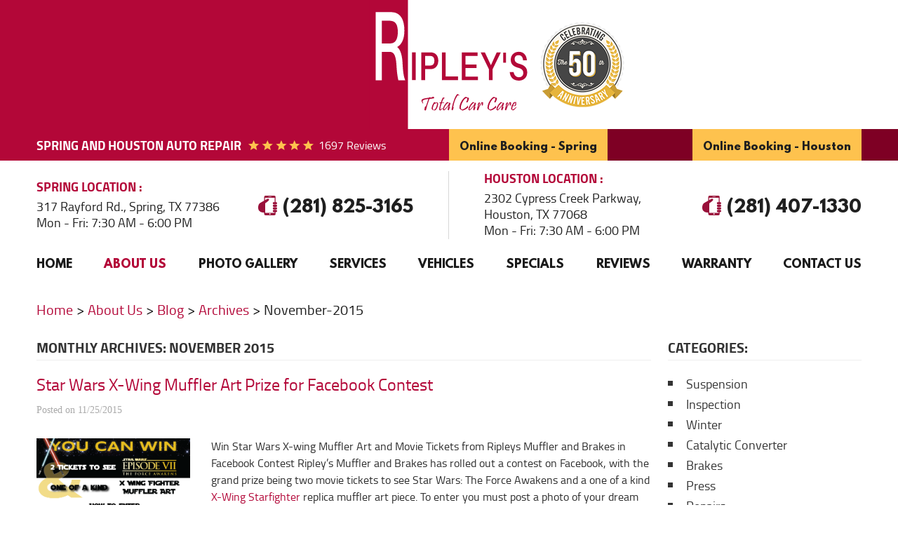

--- FILE ---
content_type: text/html; charset=utf-8
request_url: https://www.ripleystotalcarcare.com/blog/archives/november-2015
body_size: 18057
content:
<!DOCTYPE HTML><html lang="en"><!-- HTML Copyright © 2026 Kukui Corporation. All rights reserved. --><head><meta charset="utf-8" /><meta name="viewport" content="width=device-width,initial-scale=1" /><title> Blog - Archives from November-2015 - Ripley's Total Car Care </title><link rel="canonical" href="https://www.ripleystotalcarcare.com/blog/archives/november-2015" /><meta name="robots" content="noindex,nofollow,noarchive,nosnippet" /><meta name="googlebot" content="none,noindex,nofollow,noarchive,nosnippet,noodp,noimageindex" /><meta name="bingbot" content="noindex,nofollow,noarchive,nosnippet,nocache,noodp" /><meta name="msnbot" content="noindex,nofollow,noarchive,nosnippet,nocache,noodp" /><meta name="slurp" content="noindex,nofollow,noarchive,nosnippet,noodp,noydir" /><meta name="teoma" content="noindex,nofollow,noarchive" /><meta name="adsbot-google" content="index,follow,archive,snippet,odp,imageindex" /><meta name="adidxbot" content="index,follow,archive,snippet,cache,odp" /><meta name="description" content="Blog | Archives from November-2015" /><meta property="og:type" content="website" /><meta property="og:locale" content="en_US" /><meta property="og:site_name" content="Ripley's Total Car Care" /><meta property="og:url" content="https://www.ripleystotalcarcare.com/blog/archives/november-2015" /><meta property="og:title" content="Blog - Archives from November-2015 - Ripley&#39;s Total Car Care" /><meta property="og:description" content="Blog | Archives from November-2015" /><meta property="og:image" content="https://www.ripleystotalcarcare.com/Files/images/og-image.jpg" /><link rel="alternate" type="application/rss+xml" href="https://www.ripleystotalcarcare.com/rss" title="Ripley&#39;s Total Car Care RSS" /><script type="application/ld+json">[{"@context":"https://schema.org","@type":"Organization","name":"Ripley's Total Car Care","alternateName":"Spring and Houston Auto Repair","telephone":"+1 (281) 825-3165","url":"https://www.ripleystotalcarcare.com","logo":"https://www.ripleystotalcarcare.com/Files/Images/logo.svg","image":"https://www.ripleystotalcarcare.com/Files/images/google-info-window.jpg","subOrganization":[{"@context":"https://schema.org","@type":"AutomotiveBusiness","name":"Ripley&#39;s Total Car Care - Spring","telephone":"+1 (281) 825-3165","currenciesAccepted":"USD","priceRange":"$$$","url":"https://www.ripleystotalcarcare.com","image":"https://www.ripleystotalcarcare.com/Files/Images/google-info-window.jpg","address":{"@type":"PostalAddress","name":"Ripley&#39;s Total Car Care - Spring","streetAddress":"317 Rayford Rd.","addressLocality":"Spring","addressRegion":"TX","addressCountry":"USA","postalCode":"77386"},"openingHours":["Mon-Fri 07:30-18:00"],"geo":{"@type":"GeoCoordinates","latitude":"30.1273122","longitude":"-95.4398029"},"hasmap":"https://www.google.com/maps/place/30.1273122,-95.4398029/@30.1273122,-95.4398029,17z","aggregateRating":{"@type":"AggregateRating","bestRating":"5","worstRating":"1","ratingCount":"558","ratingValue":"4.9"},"sameAs":["https://www.google.com/search?rlz=1C1CHZL_enUS751US751&q=Ripley%27s+Total+Car+Care+The+Woodlands,+TX+77386,+USA&ludocid=11174634268538649678&sa=X&ved=2ahUKEwi8w-Ld4ODfAhWDzIUKHYXiDJgQoAIwAHoECAAQBA&biw=1920&bih=938","https://www.facebook.com/Ripleys-Total-Car-Care-1786212335028534/","http://search.google.com/local/writereview?placeid=ChIJlZAUCzI0R4YRTjwnV6lGFJs","https://www.facebook.com/pg/Ripleys-Total-Car-Care-1786212335028534/reviews/?ref=page_internal"]},{"@context":"https://schema.org","@type":"AutomotiveBusiness","name":"Ripley&#39;s Total Car Care - Houston","telephone":"+1 (281) 407-1330","currenciesAccepted":"USD","priceRange":"$$$","url":"https://www.ripleystotalcarcare.com","image":"https://www.ripleystotalcarcare.com/Files/Images/google-info-window.jpg","address":{"@type":"PostalAddress","name":"Ripley&#39;s Total Car Care - Houston","streetAddress":"2302 Cypress Creek Parkway","addressLocality":"Houston","addressRegion":"TX","addressCountry":"USA","postalCode":"77068"},"openingHours":["Mon-Fri 07:30-18:00"],"geo":{"@type":"GeoCoordinates","latitude":"30.0071220","longitude":"-95.4643887"},"hasmap":"https://www.google.com/maps/place/30.0071220,-95.4643887/@30.0071220,-95.4643887,17z","aggregateRating":{"@type":"AggregateRating","bestRating":"5","worstRating":"1","ratingCount":"1139","ratingValue":"4.9"},"sameAs":["https://www.google.com/search?rlz=1C1GCEU_enBG822BG822&q=Ripley%27s+Total+Car+Care+Houston,+TX+77068,+USA&ludocid=4717585921885503330&sa=X&ved=2ahUKEwjygpintNTfAhVkShUIHZV8Bd0QoAIwAHoECAAQBA","https://www.facebook.com/ripleysmb/","https://www.yelp.com/biz/ripleys-total-car-care-spring","https://search.google.com/local/writereview?placeid=ChIJ90PCPXHLQIYRYn9er2Y7eEE","https://www.facebook.com/pg/Ripleys-Total-Car-Care-1786212335028534/reviews/?ref=page_internal"]}],"aggregateRating":{"@type":"AggregateRating","bestRating":"5","worstRating":"1","ratingCount":"1697","ratingValue":"4.9"}},{"@context":"https://schema.org","@type":"BreadcrumbList","itemListElement":[{"@type":"ListItem","position":"1","item":{"@id":"https://www.ripleystotalcarcare.com","name":"Home"}},{"@type":"ListItem","position":"2","item":{"@id":"https://www.ripleystotalcarcare.com/about-us","name":"About Us"}},{"@type":"ListItem","position":"3","item":{"@id":"https://www.ripleystotalcarcare.com/blog","name":"Blog"}},{"@type":"ListItem","position":"4","item":{"@id":"https://www.ripleystotalcarcare.com/blog/archives","name":"Archives"}},{"@type":"ListItem","position":"5","item":{"@id":"https://www.ripleystotalcarcare.com/blog/archives/november-2015","name":"November-2015"}}]}]</script><!-- Global site tag (gtag.js) - Google Ads --><script async src="https://www.googletagmanager.com/gtag/js?id=AW-768918080"></script><script> window.dataLayer = window.dataLayer || []; function gtag(){dataLayer.push(arguments);} gtag('js', new Date()); gtag('config', 'AW-768918080'); gtag('config', 'AW-670049386'); gtag('event', 'conversion', {'send_to': 'AW-768918080/wuVNCP32nZMBEMCE0-4C'}); gtag('event', 'conversion', {'send_to': 'AW-670049386/D3foCL_3r8ABEOrIwL8C'}); </script><meta name="msvalidate.01" content="16851CC274A0481089A36F987FE92C03" /><meta name="google-site-verification" content="4Eu4GuFIsMdTZ5PeYlZ47INpUEuQaJWVlh2Y3YTc2NA" /><!-- KUKUI Google Tag Manager --><script>(function(w,d,s,l,i){w[l]=w[l]||[];w[l].push({'gtm.start': new Date().getTime(),event:'gtm.js'});var f=d.getElementsByTagName(s)[0], j=d.createElement(s),dl=l!='dataLayer'?'&l='+l:'';j.async=true;j.src= 'https://www.googletagmanager.com/gtm.js?id='+i+dl;f.parentNode.insertBefore(j,f); })(window,document,'script','dataLayer','GTM-M4VW7CVD');</script><!-- End Google Tag Manager --><link rel="preload" href="/Files/Images/logo.svg" as="image" /><link rel="preload" href="https://www.ripleystotalcarcare.com/Themes/Automotive/Assets/images/anniversary-badge.png" as="image" /><meta name="google-site-verification" content="jUWR1K1pBShov7nos7xLchkNSIMYH2BIfx0csA20GZI" /><style type="text/css">/*! * Bootstrap v3.3.7 (http://getbootstrap.com) * Copyright 2011-2018 Twitter, Inc. * Licensed under MIT (https://github.com/twbs/bootstrap/blob/master/LICENSE) */ /*! * Generated using the Bootstrap Customizer (<none>) * Config saved to config.json and <none> */ /*! * Bootstrap v3.3.7 (http://getbootstrap.com) * Copyright 2011-2016 Twitter, Inc. * Licensed under MIT (https://github.com/twbs/bootstrap/blob/master/LICENSE) */ /*! normalize.css v3.0.3 | MIT License | github.com/necolas/normalize.css */ html{font-family:sans-serif;-ms-text-size-adjust:100%;-webkit-text-size-adjust:100%}body{margin:0}article,aside,details,figcaption,figure,footer,header,hgroup,main,menu,nav,section,summary{display:block}audio,canvas,progress,video{display:inline-block;vertical-align:baseline}audio:not([controls]){display:none;height:0}[hidden],template{display:none}a{background-color:transparent}a:active,a:hover{outline:0}abbr[title]{border-bottom:1px dotted}b,strong{font-weight:bold}dfn{font-style:italic}h1{font-size:2em;margin:.67em 0}mark{background:#ff0;color:#000}small{font-size:80%}sub,sup{font-size:75%;line-height:0;position:relative;vertical-align:baseline}sup{top:-.5em}sub{bottom:-.25em}img{border:0}svg:not(:root){overflow:hidden}figure{margin:1em 40px}hr{-webkit-box-sizing:content-box;-moz-box-sizing:content-box;box-sizing:content-box;height:0}pre{overflow:auto}code,kbd,pre,samp{font-family:monospace,monospace;font-size:1em}button,input,optgroup,select,textarea{color:inherit;font:inherit;margin:0}button{overflow:visible}button,select{text-transform:none}button,html input[type="button"],input[type="reset"],input[type="submit"]{-webkit-appearance:button;cursor:pointer}button[disabled],html input[disabled]{cursor:default}button::-moz-focus-inner,input::-moz-focus-inner{border:0;padding:0}input{line-height:normal}input[type="checkbox"],input[type="radio"]{-webkit-box-sizing:border-box;-moz-box-sizing:border-box;box-sizing:border-box;padding:0}input[type="number"]::-webkit-inner-spin-button,input[type="number"]::-webkit-outer-spin-button{height:auto}input[type="search"]{-webkit-appearance:textfield;-webkit-box-sizing:content-box;-moz-box-sizing:content-box;box-sizing:content-box}input[type="search"]::-webkit-search-cancel-button,input[type="search"]::-webkit-search-decoration{-webkit-appearance:none}fieldset{border:1px solid silver;margin:0 2px;padding:.35em .625em .75em}legend{border:0;padding:0}textarea{overflow:auto}optgroup{font-weight:bold}table{border-collapse:collapse;border-spacing:0}td,th{padding:0}*{-webkit-box-sizing:border-box;-moz-box-sizing:border-box;box-sizing:border-box}*:before,*:after{-webkit-box-sizing:border-box;-moz-box-sizing:border-box;box-sizing:border-box}html{font-size:10px;-webkit-tap-highlight-color:rgba(0,0,0,0)}body{font-family:"Helvetica Neue",Helvetica,Arial,sans-serif;font-size:16px;line-height:1.42857143;color:#333;background-color:#fff}input,button,select,textarea{font-family:inherit;font-size:inherit;line-height:inherit}a{color:#337ab7;text-decoration:none}a:hover,a:focus{color:#23527c;text-decoration:underline}a:focus{outline:5px auto -webkit-focus-ring-color;outline-offset:-2px}figure{margin:0}img{vertical-align:middle}.img-responsive{display:block;max-width:100%;height:auto}.img-rounded{border-radius:6px}.img-thumbnail{padding:4px;line-height:1.42857143;background-color:#fff;border:1px solid #ddd;border-radius:4px;-webkit-transition:all .2s ease-in-out;-o-transition:all .2s ease-in-out;transition:all .2s ease-in-out;display:inline-block;max-width:100%;height:auto}.img-circle{border-radius:50%}hr{margin-top:22px;margin-bottom:22px;border:0;border-top:1px solid #eee}.sr-only{position:absolute;width:1px;height:1px;margin:-1px;padding:0;overflow:hidden;clip:rect(0,0,0,0);border:0}.sr-only-focusable:active,.sr-only-focusable:focus{position:static;width:auto;height:auto;margin:0;overflow:visible;clip:auto}[role="button"]{cursor:pointer}.container{margin-right:auto;margin-left:auto;padding-left:12px;padding-right:12px}@media(min-width:768px){.container{width:744px}}@media(min-width:992px){.container{width:964px}}@media(min-width:1224px){.container{width:1200px}}@media(min-width:1620px){.container{width:1596px}}.container-fluid{margin-right:auto;margin-left:auto;padding-left:12px;padding-right:12px}.row{margin-left:-12px;margin-right:-12px}.col-xs-1,.col-sm-1,.col-md-1,.col-lg-1,.col-xs-2,.col-sm-2,.col-md-2,.col-lg-2,.col-xs-3,.col-sm-3,.col-md-3,.col-lg-3,.col-xs-4,.col-sm-4,.col-md-4,.col-lg-4,.col-xs-5,.col-sm-5,.col-md-5,.col-lg-5,.col-xs-6,.col-sm-6,.col-md-6,.col-lg-6,.col-xs-7,.col-sm-7,.col-md-7,.col-lg-7,.col-xs-8,.col-sm-8,.col-md-8,.col-lg-8,.col-xs-9,.col-sm-9,.col-md-9,.col-lg-9,.col-xs-10,.col-sm-10,.col-md-10,.col-lg-10,.col-xs-11,.col-sm-11,.col-md-11,.col-lg-11,.col-xs-12,.col-sm-12,.col-md-12,.col-lg-12{position:relative;min-height:1px;padding-left:12px;padding-right:12px}.col-xs-1,.col-xs-2,.col-xs-3,.col-xs-4,.col-xs-5,.col-xs-6,.col-xs-7,.col-xs-8,.col-xs-9,.col-xs-10,.col-xs-11,.col-xs-12{float:left}.col-xs-12{width:100%}.col-xs-11{width:91.66666667%}.col-xs-10{width:83.33333333%}.col-xs-9{width:75%}.col-xs-8{width:66.66666667%}.col-xs-7{width:58.33333333%}.col-xs-6{width:50%}.col-xs-5{width:41.66666667%}.col-xs-4{width:33.33333333%}.col-xs-3{width:25%}.col-xs-2{width:16.66666667%}.col-xs-1{width:8.33333333%}.col-xs-pull-12{right:100%}.col-xs-pull-11{right:91.66666667%}.col-xs-pull-10{right:83.33333333%}.col-xs-pull-9{right:75%}.col-xs-pull-8{right:66.66666667%}.col-xs-pull-7{right:58.33333333%}.col-xs-pull-6{right:50%}.col-xs-pull-5{right:41.66666667%}.col-xs-pull-4{right:33.33333333%}.col-xs-pull-3{right:25%}.col-xs-pull-2{right:16.66666667%}.col-xs-pull-1{right:8.33333333%}.col-xs-pull-0{right:auto}.col-xs-push-12{left:100%}.col-xs-push-11{left:91.66666667%}.col-xs-push-10{left:83.33333333%}.col-xs-push-9{left:75%}.col-xs-push-8{left:66.66666667%}.col-xs-push-7{left:58.33333333%}.col-xs-push-6{left:50%}.col-xs-push-5{left:41.66666667%}.col-xs-push-4{left:33.33333333%}.col-xs-push-3{left:25%}.col-xs-push-2{left:16.66666667%}.col-xs-push-1{left:8.33333333%}.col-xs-push-0{left:auto}.col-xs-offset-12{margin-left:100%}.col-xs-offset-11{margin-left:91.66666667%}.col-xs-offset-10{margin-left:83.33333333%}.col-xs-offset-9{margin-left:75%}.col-xs-offset-8{margin-left:66.66666667%}.col-xs-offset-7{margin-left:58.33333333%}.col-xs-offset-6{margin-left:50%}.col-xs-offset-5{margin-left:41.66666667%}.col-xs-offset-4{margin-left:33.33333333%}.col-xs-offset-3{margin-left:25%}.col-xs-offset-2{margin-left:16.66666667%}.col-xs-offset-1{margin-left:8.33333333%}.col-xs-offset-0{margin-left:0%}@media(min-width:768px){.col-sm-1,.col-sm-2,.col-sm-3,.col-sm-4,.col-sm-5,.col-sm-6,.col-sm-7,.col-sm-8,.col-sm-9,.col-sm-10,.col-sm-11,.col-sm-12{float:left}.col-sm-12{width:100%}.col-sm-11{width:91.66666667%}.col-sm-10{width:83.33333333%}.col-sm-9{width:75%}.col-sm-8{width:66.66666667%}.col-sm-7{width:58.33333333%}.col-sm-6{width:50%}.col-sm-5{width:41.66666667%}.col-sm-4{width:33.33333333%}.col-sm-3{width:25%}.col-sm-2{width:16.66666667%}.col-sm-1{width:8.33333333%}.col-sm-pull-12{right:100%}.col-sm-pull-11{right:91.66666667%}.col-sm-pull-10{right:83.33333333%}.col-sm-pull-9{right:75%}.col-sm-pull-8{right:66.66666667%}.col-sm-pull-7{right:58.33333333%}.col-sm-pull-6{right:50%}.col-sm-pull-5{right:41.66666667%}.col-sm-pull-4{right:33.33333333%}.col-sm-pull-3{right:25%}.col-sm-pull-2{right:16.66666667%}.col-sm-pull-1{right:8.33333333%}.col-sm-pull-0{right:auto}.col-sm-push-12{left:100%}.col-sm-push-11{left:91.66666667%}.col-sm-push-10{left:83.33333333%}.col-sm-push-9{left:75%}.col-sm-push-8{left:66.66666667%}.col-sm-push-7{left:58.33333333%}.col-sm-push-6{left:50%}.col-sm-push-5{left:41.66666667%}.col-sm-push-4{left:33.33333333%}.col-sm-push-3{left:25%}.col-sm-push-2{left:16.66666667%}.col-sm-push-1{left:8.33333333%}.col-sm-push-0{left:auto}.col-sm-offset-12{margin-left:100%}.col-sm-offset-11{margin-left:91.66666667%}.col-sm-offset-10{margin-left:83.33333333%}.col-sm-offset-9{margin-left:75%}.col-sm-offset-8{margin-left:66.66666667%}.col-sm-offset-7{margin-left:58.33333333%}.col-sm-offset-6{margin-left:50%}.col-sm-offset-5{margin-left:41.66666667%}.col-sm-offset-4{margin-left:33.33333333%}.col-sm-offset-3{margin-left:25%}.col-sm-offset-2{margin-left:16.66666667%}.col-sm-offset-1{margin-left:8.33333333%}.col-sm-offset-0{margin-left:0%}}@media(min-width:992px){.col-md-1,.col-md-2,.col-md-3,.col-md-4,.col-md-5,.col-md-6,.col-md-7,.col-md-8,.col-md-9,.col-md-10,.col-md-11,.col-md-12{float:left}.col-md-12{width:100%}.col-md-11{width:91.66666667%}.col-md-10{width:83.33333333%}.col-md-9{width:75%}.col-md-8{width:66.66666667%}.col-md-7{width:58.33333333%}.col-md-6{width:50%}.col-md-5{width:41.66666667%}.col-md-4{width:33.33333333%}.col-md-3{width:25%}.col-md-2{width:16.66666667%}.col-md-1{width:8.33333333%}.col-md-pull-12{right:100%}.col-md-pull-11{right:91.66666667%}.col-md-pull-10{right:83.33333333%}.col-md-pull-9{right:75%}.col-md-pull-8{right:66.66666667%}.col-md-pull-7{right:58.33333333%}.col-md-pull-6{right:50%}.col-md-pull-5{right:41.66666667%}.col-md-pull-4{right:33.33333333%}.col-md-pull-3{right:25%}.col-md-pull-2{right:16.66666667%}.col-md-pull-1{right:8.33333333%}.col-md-pull-0{right:auto}.col-md-push-12{left:100%}.col-md-push-11{left:91.66666667%}.col-md-push-10{left:83.33333333%}.col-md-push-9{left:75%}.col-md-push-8{left:66.66666667%}.col-md-push-7{left:58.33333333%}.col-md-push-6{left:50%}.col-md-push-5{left:41.66666667%}.col-md-push-4{left:33.33333333%}.col-md-push-3{left:25%}.col-md-push-2{left:16.66666667%}.col-md-push-1{left:8.33333333%}.col-md-push-0{left:auto}.col-md-offset-12{margin-left:100%}.col-md-offset-11{margin-left:91.66666667%}.col-md-offset-10{margin-left:83.33333333%}.col-md-offset-9{margin-left:75%}.col-md-offset-8{margin-left:66.66666667%}.col-md-offset-7{margin-left:58.33333333%}.col-md-offset-6{margin-left:50%}.col-md-offset-5{margin-left:41.66666667%}.col-md-offset-4{margin-left:33.33333333%}.col-md-offset-3{margin-left:25%}.col-md-offset-2{margin-left:16.66666667%}.col-md-offset-1{margin-left:8.33333333%}.col-md-offset-0{margin-left:0%}}@media(min-width:1224px){.col-lg-1,.col-lg-2,.col-lg-3,.col-lg-4,.col-lg-5,.col-lg-6,.col-lg-7,.col-lg-8,.col-lg-9,.col-lg-10,.col-lg-11,.col-lg-12{float:left}.col-lg-12{width:100%}.col-lg-11{width:91.66666667%}.col-lg-10{width:83.33333333%}.col-lg-9{width:75%}.col-lg-8{width:66.66666667%}.col-lg-7{width:58.33333333%}.col-lg-6{width:50%}.col-lg-5{width:41.66666667%}.col-lg-4{width:33.33333333%}.col-lg-3{width:25%}.col-lg-2{width:16.66666667%}.col-lg-1{width:8.33333333%}.col-lg-pull-12{right:100%}.col-lg-pull-11{right:91.66666667%}.col-lg-pull-10{right:83.33333333%}.col-lg-pull-9{right:75%}.col-lg-pull-8{right:66.66666667%}.col-lg-pull-7{right:58.33333333%}.col-lg-pull-6{right:50%}.col-lg-pull-5{right:41.66666667%}.col-lg-pull-4{right:33.33333333%}.col-lg-pull-3{right:25%}.col-lg-pull-2{right:16.66666667%}.col-lg-pull-1{right:8.33333333%}.col-lg-pull-0{right:auto}.col-lg-push-12{left:100%}.col-lg-push-11{left:91.66666667%}.col-lg-push-10{left:83.33333333%}.col-lg-push-9{left:75%}.col-lg-push-8{left:66.66666667%}.col-lg-push-7{left:58.33333333%}.col-lg-push-6{left:50%}.col-lg-push-5{left:41.66666667%}.col-lg-push-4{left:33.33333333%}.col-lg-push-3{left:25%}.col-lg-push-2{left:16.66666667%}.col-lg-push-1{left:8.33333333%}.col-lg-push-0{left:auto}.col-lg-offset-12{margin-left:100%}.col-lg-offset-11{margin-left:91.66666667%}.col-lg-offset-10{margin-left:83.33333333%}.col-lg-offset-9{margin-left:75%}.col-lg-offset-8{margin-left:66.66666667%}.col-lg-offset-7{margin-left:58.33333333%}.col-lg-offset-6{margin-left:50%}.col-lg-offset-5{margin-left:41.66666667%}.col-lg-offset-4{margin-left:33.33333333%}.col-lg-offset-3{margin-left:25%}.col-lg-offset-2{margin-left:16.66666667%}.col-lg-offset-1{margin-left:8.33333333%}.col-lg-offset-0{margin-left:0%}}.clearfix:before,.clearfix:after,.container:before,.container:after,.container-fluid:before,.container-fluid:after,.row:before,.row:after{content:" ";display:table}.clearfix:after,.container:after,.container-fluid:after,.row:after{clear:both}.center-block{display:block;margin-left:auto;margin-right:auto}.pull-right{float:right!important}.pull-left{float:left!important}.hide{display:none!important}.show{display:block!important}.invisible{visibility:hidden}.text-hide{font:0/0 a;color:transparent;text-shadow:none;background-color:transparent;border:0}.hidden{display:none!important}.affix{position:fixed}@-ms-viewport{width:device-width;}.visible-xs,.visible-sm,.visible-md,.visible-lg{display:none!important}.visible-xs-block,.visible-xs-inline,.visible-xs-inline-block,.visible-sm-block,.visible-sm-inline,.visible-sm-inline-block,.visible-md-block,.visible-md-inline,.visible-md-inline-block,.visible-lg-block,.visible-lg-inline,.visible-lg-inline-block{display:none!important}@media(max-width:767px){.visible-xs{display:block!important}table.visible-xs{display:table!important}tr.visible-xs{display:table-row!important}th.visible-xs,td.visible-xs{display:table-cell!important}}@media(max-width:767px){.visible-xs-block{display:block!important}}@media(max-width:767px){.visible-xs-inline{display:inline!important}}@media(max-width:767px){.visible-xs-inline-block{display:inline-block!important}}@media(min-width:768px) and (max-width:991px){.visible-sm{display:block!important}table.visible-sm{display:table!important}tr.visible-sm{display:table-row!important}th.visible-sm,td.visible-sm{display:table-cell!important}}@media(min-width:768px) and (max-width:991px){.visible-sm-block{display:block!important}}@media(min-width:768px) and (max-width:991px){.visible-sm-inline{display:inline!important}}@media(min-width:768px) and (max-width:991px){.visible-sm-inline-block{display:inline-block!important}}@media(min-width:992px) and (max-width:1223px){.visible-md{display:block!important}table.visible-md{display:table!important}tr.visible-md{display:table-row!important}th.visible-md,td.visible-md{display:table-cell!important}}@media(min-width:992px) and (max-width:1223px){.visible-md-block{display:block!important}}@media(min-width:992px) and (max-width:1223px){.visible-md-inline{display:inline!important}}@media(min-width:992px) and (max-width:1223px){.visible-md-inline-block{display:inline-block!important}}@media(min-width:1224px){.visible-lg{display:block!important}table.visible-lg{display:table!important}tr.visible-lg{display:table-row!important}th.visible-lg,td.visible-lg{display:table-cell!important}}@media(min-width:1224px){.visible-lg-block{display:block!important}}@media(min-width:1224px){.visible-lg-inline{display:inline!important}}@media(min-width:1224px){.visible-lg-inline-block{display:inline-block!important}}@media(max-width:767px){.hidden-xs{display:none!important}}@media(min-width:768px) and (max-width:991px){.hidden-sm{display:none!important}}@media(min-width:992px) and (max-width:1223px){.hidden-md{display:none!important}}@media(min-width:1224px){.hidden-lg{display:none!important}}.visible-print{display:none!important}@media print{.visible-print{display:block!important}table.visible-print{display:table!important}tr.visible-print{display:table-row!important}th.visible-print,td.visible-print{display:table-cell!important}}.visible-print-block{display:none!important}@media print{.visible-print-block{display:block!important}}.visible-print-inline{display:none!important}@media print{.visible-print-inline{display:inline!important}}.visible-print-inline-block{display:none!important}@media print{.visible-print-inline-block{display:inline-block!important}}@media print{.hidden-print{display:none!important}}.template-home .hp-entry-content.entry-content .btn{margin:12px}*{outline:0;margin:0;border:0;padding:0}html,body,div,span,applet,object,embed,iframe,h1,h2,h3,h4,h5,h6,p,blockquote,pre,a,abbr,acronym,address,big,cite,code,del,dfn,em,img,ins,kbd,q,s,samp,small,strike,strong,sub,sup,tt,var,b,u,i,center,dl,dt,dd,ol,ul,li,fieldset,form,label,legend,table,caption,tbody,tfoot,thead,tr,th,td,article,aside,canvas,details,figure,figcaption,footer,header,hgroup,menu,nav,output,ruby,section,summary,time,mark,audio,video{background:transparent;font-size:100%;font-family:'Cairo',Arial,Sans-Serif;text-decoration:none;vertical-align:baseline}html,body,form{font-size:16px}body{line-height:1}article,aside,details,figcaption,figure,footer,header,hgroup,menu,nav,section{display:block}table{border-collapse:collapse;border-spacing:0}blockquote,q{quotes:none}blockquote:before,blockquote:after,q:before,q:after{content:'';content:none}input,select{border:thin solid;vertical-align:middle}textarea{border:thin solid;vertical-align:top}a:hover,a:active,a:focus{outline:0!important}img{max-width:100%;height:auto}.uic-hidden{display:none}.uic-active,.uic-visible{display:initial}.banner-covid{padding:5px 15px 10px;background-color:#f0f0f0;overflow:hidden}.banner-covid p{font:700 1.25em/1.8em 'League Spartan',Arial,Sans-Serif;color:#151515;margin-top:40px}.banner-covid p:last-child{text-transform:uppercase}@media(min-width:1620px){.banner-covid{min-height:400px}}@media(max-width:991px){.banner-covid{text-align:center}}@media(min-width:991px) and (max-width:992px){.template-home .header-app-wrapper{gap:0}}@media(max-width:767px){.banner-covid img.center-block{display:none}.banner-covid p{font:700 1.125em/1.2em 'Cairo',Verdana,Sans-serif}.banner-covid p:last-child{margin-top:20px}}.wrapper{position:relative;max-width:1920px;margin:0 auto;overflow-x:hidden;min-height:1000px}.container-xl{max-width:1392px;margin:auto}.col-centered{float:none;margin:0 auto}.row-no-margin,.no-margin{margin:0!important}.col-no-padding,.no-padding{padding:0!important}.flexbox{display:-webkit-box;display:-ms-flexbox;display:flex;-ms-flex-wrap:wrap;flex-wrap:wrap}.flexbox:before,.flexbox:after{display:none}.flexbox.align-items-stretch{-webkit-box-align:stretch;-ms-flex-align:stretch;align-items:stretch}.flexbox.align-items-start{-webkit-box-align:start;-ms-flex-align:start;align-items:flex-start}.flexbox.align-items-center{-webkit-box-align:center;-ms-flex-align:center;align-items:center}.flexbox.align-items-end{-webkit-box-align:end;-ms-flex-align:end;align-items:flex-end}.flexbox.justify-content-start{-ms-flex-pack:start;justify-content:flex-start}.flexbox.justify-content-center{-ms-flex-pack:center;justify-content:center}.flexbox.justify-content-end{-ms-flex-pack:end;justify-content:flex-end}.flexbox.justify-content-around{-ms-flex-pack:distribute;justify-content:space-around}.flexbox.justify-content-between{-ms-flex-pack:justify;justify-content:space-between}.header{position:relative;min-height:400px}.header-logo-container{position:relative;box-shadow:0 0 27px 0 rgba(0,0,0,.19)}.header-logo-container::before{content:'';position:absolute;top:0;left:-75%;bottom:0;width:100%;height:auto;background:#b30738}.header-logo-container .header-logo{position:relative;display:block;width:100%;max-width:100%;min-height:179px}.header-logo-container .header-logo img{display:block;width:100%;max-width:220px;height:179px}.header-reviews-rating{padding-top:10px;padding-bottom:10px;padding-left:50px;background:#b30738}.header-keywords{display:inline-block;vertical-align:middle;margin:0 10px 0 0;color:#fff;font:700 1.125em/1.33em 'Cairo',Arial,Sans-Serif;text-transform:uppercase}.header-review-info{display:inline-block;vertical-align:bottom;padding:2px 0 0 100px;background:url([data-uri]) no-repeat left center;text-transform:capitalize}.header-review-info a{color:#fff;font:400 1em/1.5em 'Cairo',Arial,sans-serif}.template-home .header-app-wrapper{position:relative;display:-webkit-box;display:-ms-flexbox;display:flex;-ms-flex-wrap:wrap;flex-wrap:wrap;align-items:center;padding-top:0;padding-bottom:0;padding-left:50px;background:#b30738;justify-content:flex-start;gap:23rem}.header-app-wrapper{position:relative;display:-webkit-box;display:-ms-flexbox;display:flex;-ms-flex-wrap:wrap;flex-wrap:wrap;align-items:center;padding-top:0;padding-bottom:0;padding-left:0;background:#7e0024;justify-content:space-between}.template-home .header-app-wrapper::after{content:'';position:absolute;top:0;bottom:0;right:-100%;width:100%;height:auto;background:#b30738}.header-app-wrapper::after{content:'';position:absolute;top:0;bottom:0;right:-100%;width:100%;height:auto;background:#7e0024}.header-app-wrapper a,.header-app-wrapper button{color:#fff;font:700 1.125em/1.33em 'League Spartan',Arial,Sans-Serif;text-decoration:none;-webkit-transition:all .3s ease 0s;-moz-transition:all .3s ease 0s;transition:all .3s ease 0s}.header-app-wrapper a:hover,.header-app-wrapper a:focus,.header-app-wrapper a:active,.header-app-wrapper button:hover,.header-app-wrapper button:focus,.header-app-wrapper button:active{color:#ff5722;text-decoration:none}.header-locations-wrapper{display:-webkit-box;display:-ms-flexbox;display:flex;-ms-flex-wrap:wrap;flex-wrap:wrap;-webkit-box-align:center;-ms-flex-align:center;align-items:center;margin-top:15px;margin-bottom:15px;padding-left:50px;padding-right:50px;border-right:1px solid #d7d7d7}.header-locations-wrapper:last-child{border-right:none}.header-locations-wrapper>div{-ms-flex:0 0 50%;flex:0 0 50%;max-width:50%}.header-locations-title-wrapper{margin-bottom:5px}.header-locations-title{display:inline-block;color:#b30738;font:700 1.125em/1.33em 'Cairo',Arial,Sans-Serif;text-transform:uppercase}.header-locations-title span{font:inherit;color:inherit}.header-locations-title::after{content:":";font:inherit;color:inherit}.header-address-wrapper .address{display:inline-block;color:#1f1f1f;font:400 1.1em/1.33em 'Cairo',Arial,Sans-Serif;text-decoration:none;-webkit-transition:all .3s ease 0s;-moz-transition:all .3s ease 0s;transition:all .3s ease 0s}.header-address-wrapper .address span{font:inherit}.header-address-wrapper .address:hover,.header-address-wrapper .address:focus,.header-address-wrapper .address:active{color:#b30738;text-decoration:none}.header-wh-wrapper .header-wh{color:#1f1f1f;font:400 1.125em/1.33em 'Cairo',Arial,Sans-Serif}.header-phone-wrapper{text-align:right}.header-phone-wrapper .header-phone-link{display:inline-block;padding-left:35px;color:#1f1f1f;font:700 1.5em/1.25em 'League Spartan',Arial,Sans-serif;text-decoration:none;background:url([data-uri]) no-repeat left center;-webkit-transition:all .3s ease 0s;-moz-transition:all .3s ease 0s;transition:all .3s ease 0s}.header-phone-wrapper .header-phone-link strong{font:inherit}.header-phone-wrapper .header-phone-link:hover,.header-phone-wrapper .header-phone-link:focus,.header-phone-wrapper .header-phone-link:active{color:#99103a;text-decoration:none}.nav-section{position:relative;padding-left:50px;padding-right:50px}.nav-trigger{display:block;width:50px;height:50px;background:none}.nav-trigger .icon{position:absolute;top:50%;left:10px;right:10px;display:block;width:auto;height:3px;background:#fff;-webkit-transition:all .2s;transition:all .2s}.nav-trigger .icon:before,.nav-trigger .icon:after{content:'';position:absolute;left:0;width:100%;height:100%;background:#fff;-webkit-transition:-webkit-transform .2s;transition:transform .2s}.nav-trigger .icon:before{-webkit-transform:translateY(-10px);transform:translateY(-10px)}.nav-trigger .icon:after{-webkit-transform:translateY(10px);transform:translateY(10px)}.nav-trigger.menu-open span{background:transparent}.nav-trigger.menu-open span:before{-webkit-transform:translateY(0) rotate(-45deg);transform:translateY(0) rotate(-45deg)}.nav-trigger.menu-open span:after{-webkit-transform:translateY(0) rotate(45deg);transform:translateY(0) rotate(45deg)}.nav{position:relative;width:100%;height:auto}.nav ul{margin:0;list-style:none;text-align:center}.nav li{position:relative}.nav li:hover>ul,.nav li:focus>ul,.nav li:active>ul{display:block}.nav a{display:inline-block;text-decoration:none}.nav li.static{display:inline-block}.nav li.static:first-child{margin-left:0}.nav li.static:last-child{margin-right:0}.nav li.static>a{padding:10px 0;color:#1b1b1b;font:700 1em/1.25em 'League Spartan',Arial,sans-serif;text-transform:uppercase;-webkit-transition:all .3s ease 0s;-moz-transition:all .3s ease 0s;transition:all .3s ease 0s}.nav li.static>a:hover,.nav li.static>a:focus,.nav li.static>a:active,.nav li.static a.selected{color:#b30738;text-decoration:none}.nav ul.dynamic{z-index:100;position:absolute;top:100%;left:0;display:none;min-width:230px;background:#1f1f1f}.nav li.dynamic{display:block;text-align:left}.nav li.dynamic>a{padding:10px 20px;width:100%;color:#fff;font:700 1em/1.25em 'League Spartan',Arial,sans-serif;text-transform:uppercase;-webkit-transition:all .3s ease 0s;-moz-transition:all .3s ease 0s;transition:all .3s ease 0s}.nav li.dynamic>a:hover,.nav li.dynamic>a:focus,.nav li.dynamic>a:active,.nav li.dynamic>a.selected{color:#b30738;text-decoration:none}.nav ul.dynamic ul{top:0;left:100%;min-width:100%}.nav li.static:last-child ul{left:-100%!important}.breadcrumbs{margin:0;padding-top:30px;padding-bottom:30px;list-style:none}.breadcrumbs li{display:inline-block;color:#1b1b1b;font:400 1.25em/1.2em 'Cairo',Arial,sans-serif}.breadcrumbs li+li:before{display:inline-block;padding:0 .25em;content:">"}.breadcrumbs li a{color:#b30738;font:inherit;text-decoration:none;-webkit-transition:all .3s ease 0s;-moz-transition:all .3s ease 0s;transition:all .3s ease 0s}.breadcrumbs li a:hover{color:#1b1b1b;text-decoration:none}.breadcrumbs li:last-child a{color:#1b1b1b}.btn,.entry-content .btn{display:block;width:270px;max-width:100%;margin:0 auto 30px;padding:1em 0;border:none;background:#b30738;color:#fff;font:700 18px/1em 'League Spartan',Arial,sans-serif;text-align:center;text-decoration:none;box-shadow:0 7px 51px 0 transparent;-webkit-transition:all .5s ease 0s;-moz-transition:all .5s ease 0s;transition:all .5s ease 0s;-webkit-border-radius:8px;-moz-border-radius:8px;border-radius:8px}.btn:hover,.btn:focus,.btn:active,.entry-content .btn:hover,.entry-content .btn:focus,.entry-content .btn:active{background:#7e0024;color:#fff;box-shadow:0 7px 51px 0 rgba(18,18,18,.18);text-decoration:none}.btn.btn-submit{margin:20px auto}.btn:disabled,.btn:disabled:hover,.btn.disabled,.btn.disabled:hover{background:#ccc;color:#fff;cursor:not-allowed}.scrollToTop{position:fixed;display:none;bottom:60px;right:24px;width:40px;height:40px;text-align:center;text-decoration:none!important;background:#202020;z-index:20;opacity:.5;-ms-filter:"progid:DXImageTransform.Microsoft.Alpha(Opacity=50)";filter:alpha(opacity=50);color:transparent;font-size:0;box-shadow:0 7px 51px 0 transparent;-webkit-transition:all .3s ease 0s;-moz-transition:all .3s ease 0s;transition:all .3s ease 0s;-webkit-border-radius:5px;-moz-border-radius:5px;border-radius:5px}.scrollToTop::after{content:'';position:absolute;top:0;left:0;right:0;font:30px/40px 'cms';color:#fff}.scrollToTop:hover{opacity:1;-ms-filter:"progid:DXImageTransform.Microsoft.Alpha(Opacity=100)";filter:alpha(opacity=100);box-shadow:0 7px 51px 0 rgba(18,18,18,.18)}@media(min-width:992px){.nav ul.static{display:-webkit-box;display:-ms-flexbox;display:flex;-ms-flex-wrap:wrap;flex-wrap:wrap;-ms-flex-pack:justify;justify-content:space-between}.nav-trigger{display:none}.nav ul.dynamic>.has-dynamic:before{content:"";position:absolute;top:15px;right:5px;display:block;border:5px solid transparent;border-left:5px solid #fff;width:1px}.header-reviews-rating{height:45px}.header-app-wrapper a,.header-app-wrapper button{height:45px}}@media(min-width:1620px){.template-home .header{z-index:10;position:fixed;top:0;left:0;right:0;min-height:216px}.header{position:fixed;background:#fff;z-index:10;position:fixed;top:0;left:0;right:0;min-height:216px}.main{margin-top:216px}.header-anniversary-logo{position:absolute;z-index:50;bottom:-25px;left:50%;transform:translateX(-50%);width:80px}.pull-xl-left{float:left}.pull-xl-right{float:right}.col-xl-1,.col-xl-2,.col-xl-3,.col-xl-4,.col-xl-5,.col-xl-6,.col-xl-7,.col-xl-8,.col-xl-9,.col-xl-10,.col-xl-11,.col-xl-12{float:left}.col-xl-1,.col-xl-2,.col-xl-3,.col-xl-4,.col-xl-5,.col-xl-6,.col-xl-7,.col-xl-8,.col-xl-9,.col-xl-10,.col-xl-11,.col-xl-12{position:relative;min-height:1px;padding-left:12px;padding-right:12px}.col-xl-12{width:100%}.col-xl-11{width:91.66666667%}.col-xl-10{width:83.33333333%}.col-xl-9{width:75%}.col-xl-8{width:66.66666667%}.col-xl-7{width:58.33333333%}.col-xl-6{width:50%}.col-xl-5{width:41.66666667%}.col-xl-4{width:33.33333333%}.col-xl-3{width:25%}.col-xl-2{width:16.66666667%}.col-xl-1{width:8.33333333%}.col-xl-offset-12{margin-left:100%}.col-xl-offset-11{margin-left:91.66666667%}.col-xl-offset-10{margin-left:83.33333333%}.col-xl-offset-9{margin-left:75%}.col-xl-offset-8{margin-left:66.66666667%}.col-xl-offset-7{margin-left:58.33333333%}.col-xl-offset-6{margin-left:50%}.col-xl-offset-5{margin-left:41.66666667%}.col-xl-offset-4{margin-left:33.33333333%}.col-xl-offset-3{margin-left:25%}.col-xl-offset-2{margin-left:16.66666667%}.col-xl-offset-1{margin-left:8.33333333%}.col-xl-offset-0{margin-left:0%}.col-xl-pull-12{right:100%}.col-xl-pull-11{right:91.66666667%}.col-xl-pull-10{right:83.33333333%}.col-xl-pull-9{right:75%}.col-xl-pull-8{right:66.66666667%}.col-xl-pull-7{right:58.33333333%}.col-xl-pull-6{right:50%}.col-xl-pull-5{right:41.66666667%}.col-xl-pull-4{right:33.33333333%}.col-xl-pull-3{right:25%}.col-xl-pull-2{right:16.66666667%}.col-xl-pull-1{right:8.33333333%}.col-xl-pull-0{right:auto}.col-xl-push-12{left:100%}.col-xl-push-11{left:91.66666667%}.col-xl-push-10{left:83.33333333%}.col-xl-push-9{left:75%}.col-xl-push-8{left:66.66666667%}.col-xl-push-7{left:58.33333333%}.col-xl-push-6{left:50%}.col-xl-push-5{left:41.66666667%}.col-xl-push-4{left:33.33333333%}.col-xl-push-3{left:25%}.col-xl-push-2{left:16.66666667%}.col-xl-push-1{left:8.33333333%}.col-xl-push-0{left:auto}}@media(max-width:1619px){.header-logo-container{box-shadow:none}.template-home .header-app-wrapper::before{content:'';position:absolute;top:0;bottom:0;left:-100%;width:100%;height:auto;background:#b30738}.template-home .header-app-wrapper{padding-left:0;gap:24rem}.header-logo-container::before{left:-273%;width:300%}.header-logo-container .header-logo img{max-width:274px;width:100%;height:184px}.header-logo-container .header-logo{min-height:184px}.header-reviews-rating{padding-left:12px}.header-reviews-rating::before{content:'';position:absolute;top:0;left:-200%;bottom:0;width:200%;height:auto;background:#b30738}.header-reviews-rating::after{content:'';position:absolute;top:0;left:-200%;bottom:0;width:200%;height:auto;background:#b30738}.header-locations-wrapper:first-child{padding-left:12px}.header-locations-wrapper:last-child{padding-right:12px}.nav-section{padding-left:12px;padding-right:12px}}@media(max-width:1223px){.scrollToTop{bottom:12px}}@media(max-width:991px){.header-reviews-rating{text-align:center}.header-reviews-rating::after{content:'';position:absolute;top:0;right:-200%;bottom:0;width:200%;height:auto;background:#b30738}.header-app-wrapper{-ms-flex-pack:center;justify-content:space-around;padding-left:12px;text-align:center}.template-home .header-app-wrapper{-ms-flex-pack:center;justify-content:space-around;padding-left:12px;text-align:center;gap:0}.template-home .header-app-wrapper::before{content:'';position:absolute;top:0;left:-200%;bottom:0;width:200%;height:auto;background:#b30738}.header-app-wrapper::before{content:'';position:absolute;top:0;left:-200%;bottom:0;width:200%;height:auto;background:#7e0024}.header-locations-wrapper{padding-left:12px;padding-right:12px;border-right:none}.nav-section{background-color:transparent}.nav-trigger{display:block;position:fixed;top:0;right:0;z-index:901;background:#1f1f1f}.nav{z-index:900;position:fixed;top:0;right:-60%;overflow-y:auto;width:60%;height:100%;background:#1f1f1f}.nav.nav-hidden,.nav.nav-visible{-moz-transition-duration:.75s;-webkit-transition-duration:.75s;-o-transition-duration:.75s;transition-duration:.75s}.nav.nav-visible{right:0%;-moz-transition-timing-function:ease;-webkit-transition-timing-function:ease;-o-transition-timing-function:ease;transition-timing-function:ease}.nav.nav-hidden{right:-60%;-moz-transition-timing-function:ease;-webkit-transition-timing-function:ease;-o-transition-timing-function:ease;transition-timing-function:ease}.nav ul{position:static!important;margin:0 0 0 20px;min-width:0!important;background:none!important;text-align:left}.nav ul.static{margin-top:70px}.nav li{display:block!important;background:none!important;text-align:left}.nav li.static{margin:0}.nav li.static>a,.nav li.dynamic>a{width:auto;padding:10px 0;color:#fff}.nav ul.static>.has-dynamic:before,.nav ul.dynamic>.has-dynamic:before{content:"";position:absolute;top:18px;right:10px;display:block;border:5px solid transparent;border-top:5px solid #fff;width:1px}}@media(max-width:767px){.header-logo-container::before{display:none}.header-logo-container .header-logo{position:relative;width:225px}.header-logo-container .header-logo::before{content:'';position:absolute;top:-25px;left:-200%;bottom:-25px;width:232%;height:auto;background:#b30738;pointer-events:none;z-index:-1}.scrollToTop{right:12px}.header-logo-container{display:flex;justify-content:center;align-items:center;padding-right:50px;gap:1em}}@media(max-width:510px){.header-keywords{display:block;margin:0}.header-locations-wrapper>div{-ms-flex:0 0 100%;flex:0 0 100%;max-width:100%;text-align:center}.header-phone-wrapper{margin-top:5px}.nav{right:-100%;width:100%}.nav.nav-hidden{right:-100%}}@media(max-width:1223px) and (min-width:992px){.header-address-wrapper .address,.header-wh-wrapper .header-wh{font-size:1em;line-height:1.5em}.template-home .header-app-wrapper{padding-left:0;gap:17rem}.header-phone-wrapper .header-phone-link{font-size:1.25em;line-height:1.5em}}.header-app-wrapper>a,.header-app-wrapper>button{line-height:normal;padding-top:9px;padding-bottom:11px;padding-left:24px;padding-right:24px;font-size:16px;background:#fec24e;color:#1f1f1f}.header-app-wrapper>a:hover,.header-app-wrapper>button:hover{background:#1f1f1f;color:#fec24e}@media(max-width:767px){.header-app-wrapper>a,.header-app-wrapper>button{min-height:45px;width:100%;margin-bottom:12px}.header-app-wrapper>a+a{margin-top:8px}.header-app-wrapper{padding-top:10px;padding-bottom:10px}.header-anniversary-logo-container{padding:0;text-align:center}.header-logo-container{padding:1em 50px 1em 0}.header-logo-container .header-logo{min-height:unset}.header-logo-container .header-logo img{height:130px}}@media(min-width:768px) and (max-width:1619px){.header-anniversary-logo{z-index:50;position:absolute;top:50%;transform:translateY(-50%);right:-100px}}@media(min-width:992px) and (max-width:1199px){.header-app-wrapper{flex-wrap:nowrap}.header-app-wrapper>a,.header-app-wrapper>button{line-height:normal;padding-top:10px;padding-bottom:12px;padding-left:12px;padding-right:12px;font-size:15px}}@media(min-width:1200px) and (max-width:1619px){.header-app-wrapper{flex-wrap:nowrap}.header-app-wrapper>a,.header-app-wrapper>button{line-height:normal;padding-top:12px;padding-bottom:12px;padding-left:15px;padding-right:15px;font-size:15px}}@media(max-width:505px){.header{min-height:650px}.header .col-xs-12.col-xl-10{min-height:463px}}@media(max-width:450px){.header-logo-container .header-logo img{width:120px;height:auto}.header-logo-container .header-logo::before{width:225%}.header-logo-container .header-logo{width:auto}.header-anniversary-logo-container img{width:100px;padding:0}}@media(max-width:1223px){.header-app-wrapper::after{content:'';position:absolute;top:0;bottom:0;left:100%;width:200%;height:auto;background:#7e0024}.header-app-wrapper::before{content:'';position:absolute;top:0;bottom:0;left:-100%;width:100%;height:auto;background:#7e0024}.header-reviews-rating::after{content:'';position:absolute;top:0;left:100%;bottom:0;width:200%;height:auto;background:#b30738}}@font-face{font-display:swap;font-family:'Cairo';src:url('https://cdn.kukui.com/fonts/cairo/cairo-regular-webfont.eot');src:url('https://cdn.kukui.com/fonts/cairo/cairo-regular-webfont.eot?#iefix') format('embedded-opentype'),url('https://cdn.kukui.com/fonts/cairo/cairo-regular-webfont.woff2') format('woff2'),url('https://cdn.kukui.com/fonts/cairo/cairo-regular-webfont.woff') format('woff'),url('https://cdn.kukui.com/fonts/cairo/cairo-regular-webfont.ttf') format('truetype'),url('https://cdn.kukui.com/fonts/cairo/cairo-regular-webfont.svg#cairoregular') format('svg');font-weight:400;font-style:normal}@font-face{font-display:swap;font-family:'Cairo';src:url('https://cdn.kukui.com/fonts/cairo/cairo-bold-webfont.eot');src:url('https://cdn.kukui.com/fonts/cairo/cairo-bold-webfont.eot?#iefix') format('embedded-opentype'),url('https://cdn.kukui.com/fonts/cairo/cairo-bold-webfont.woff2') format('woff2'),url('https://cdn.kukui.com/fonts/cairo/cairo-bold-webfont.woff') format('woff'),url('https://cdn.kukui.com/fonts/cairo/cairo-bold-webfont.ttf') format('truetype'),url('https://cdn.kukui.com/fonts/cairo/cairo-bold-webfont.svg#cairobold') format('svg');font-weight:700;font-style:normal}@font-face{font-display:swap;font-family:'League Spartan';src:url('https://cdn.kukui.com/fonts/league-spartan/leaguespartan-bold-webfont.eot');src:url('https://cdn.kukui.com/fonts/league-spartan/leaguespartan-bold-webfont.eot?#iefix') format('embedded-opentype'),url('https://cdn.kukui.com/fonts/league-spartan/leaguespartan-bold-webfont.woff2') format('woff2'),url('https://cdn.kukui.com/fonts/league-spartan/leaguespartan-bold-webfont.woff') format('woff'),url('https://cdn.kukui.com/fonts/league-spartan/leaguespartan-bold-webfont.ttf') format('truetype'),url('https://cdn.kukui.com/fonts/league-spartan/leaguespartan-bold-webfont.svg#league_spartanregular') format('svg');font-weight:700;font-style:normal}@font-face{font-family:'cms';src:url('/Themes/Automotive/Assets/fonts/cms/cms.eot');src:url('/Themes/Automotive/Assets/fonts/cms/cms.eot?#iefix') format('embedded-opentype'),url('/Themes/Automotive/Assets/fonts/cms/cms.woff') format('woff'),url('/Themes/Automotive/Assets/fonts/cms/cms.ttf') format('truetype'),url('/Themes/Automotive/Assets/fonts/cms/cms.svg') format('svg');font-style:normal;font-weight:normal}</style><meta name="theme-color" content="#b30738"><link type="image/x-icon" href="https://www.ripleystotalcarcare.com/favicon.ico?v=2" rel="shortcut icon" /><link type="image/svg+xml" href="https://www.ripleystotalcarcare.com/files/images/logo.svg" rel="preload" /></head><body class="page page-blog template template-blog" itemscope="itemscope" itemtype="https://schema.org/AutomotiveBusiness"><meta itemprop="name" content="Ripley's Total Car Care" /><meta itemprop="alternateName" content="Spring and Houston Auto Repair" /><meta itemprop="image" content="https://www.ripleystotalcarcare.com/Files/images/google-info-window.jpg" /><meta itemprop="telephone" content="+1 (281) 825-3165" /><meta itemprop="priceRange" content="$$$" /><!--[if lt IE 9]><script type="text/javascript" src="https://oss.maxcdn.com/html5shiv/3.7.2/html5shiv.min.js"></script><script type="text/javascript" src="https://oss.maxcdn.com/respond/1.4.2/respond.min.js"></script><![endif]--><form method="post" action="./november-2015" id="ctl04" class="wrapper"><div class="aspNetHidden"><input type="hidden" name="__EVENTTARGET" id="__EVENTTARGET" value="" /><input type="hidden" name="__EVENTARGUMENT" id="__EVENTARGUMENT" value="" /><input type="hidden" name="__VIEWSTATE" id="__VIEWSTATE" value="NcXbJwU7xEPqDEP7b152CCueZmhy/S2ZlK55eTDf0hkTsC67uUbx2KwtpTLI8LA+eQ0rWml9YHFx48dyDat6J4an3yAuYiBP/f3dBsm2qag=" /></div><script data-uic-fixedscript="">window.sclDataSource ={"inDebugMode":false,"inEditMode":false,"locations":[{"id":"Ripley\u0027s Total Car Care - Spring","name":"Ripley\u0027s Total Car Care - Spring","street":"317 Rayford Rd.","city":"Spring","region":"TX","zip":"77386","imageurl":"/Files/Images/google-info-window.jpg","url":"https://www.ripleystotalcarcare.com","lat":"30.1273122","lng":"-95.4398029","phone":"(281) 825-3165","worktime":{"locationID":"Ripley\u0027s Total Car Care - Spring","hoursOffset":2,"daysOffset":2,"workingDays":[{"code":1,"daysOffset":null,"intervals":[{"open":"07:30","close":"11:45"}]},{"code":2,"daysOffset":null,"intervals":[{"open":"07:30","close":"11:45"}]},{"code":3,"daysOffset":null,"intervals":[{"open":"07:30","close":"11:45"}]},{"code":4,"daysOffset":null,"intervals":[{"open":"07:30","close":"11:45"}]},{"code":5,"daysOffset":null,"intervals":[{"open":"07:30","close":"11:45"}]}],"enabledDays":[],"disabledDays":[]},"formatedworktime":"Mon - Fri: 7:30 AM - 6:00 PM"},{"id":"Ripley\u0027s Total Car Care - Houston","name":"Ripley\u0027s Total Car Care - Houston","street":"2302 Cypress Creek Parkway","city":"Houston","region":"TX","zip":"77068","imageurl":"/Files/Images/google-info-window.jpg","url":"https://www.ripleystotalcarcare.com","lat":"30.0071220","lng":"-95.4643887","phone":"(281) 407-1330","worktime":{"locationID":"Ripley\u0027s Total Car Care - Houston","hoursOffset":0,"daysOffset":2,"workingDays":[{"code":1,"daysOffset":null,"intervals":[{"open":"07:30","close":"11:45"}]},{"code":2,"daysOffset":null,"intervals":[{"open":"07:30","close":"11:45"}]},{"code":3,"daysOffset":null,"intervals":[{"open":"07:30","close":"11:45"}]},{"code":4,"daysOffset":null,"intervals":[{"open":"07:30","close":"11:45"}]},{"code":5,"daysOffset":null,"intervals":[{"open":"07:30","close":"11:45"}]}],"enabledDays":[],"disabledDays":[]},"formatedworktime":"Mon - Fri: 7:30 AM - 6:00 PM"}],"appointments":{"worktime":[{"locationID":"Ripley\u0027s Total Car Care - Spring","hoursOffset":2,"daysOffset":2,"workingDays":[{"code":1,"daysOffset":null,"intervals":[{"open":"07:30","close":"11:45"}]},{"code":2,"daysOffset":null,"intervals":[{"open":"07:30","close":"11:45"}]},{"code":3,"daysOffset":null,"intervals":[{"open":"07:30","close":"11:45"}]},{"code":4,"daysOffset":null,"intervals":[{"open":"07:30","close":"11:45"}]},{"code":5,"daysOffset":null,"intervals":[{"open":"07:30","close":"11:45"}]}],"enabledDays":[],"disabledDays":[]},{"locationID":"Ripley\u0027s Total Car Care - Houston","hoursOffset":0,"daysOffset":2,"workingDays":[{"code":1,"daysOffset":null,"intervals":[{"open":"07:30","close":"11:45"}]},{"code":2,"daysOffset":null,"intervals":[{"open":"07:30","close":"11:45"}]},{"code":3,"daysOffset":null,"intervals":[{"open":"07:30","close":"11:45"}]},{"code":4,"daysOffset":null,"intervals":[{"open":"07:30","close":"11:45"}]},{"code":5,"daysOffset":null,"intervals":[{"open":"07:30","close":"11:45"}]}],"enabledDays":[],"disabledDays":[]}]},"directions":{"apikey":""}};</script><header class="header"><div class="container"><div class="row flexbox justify-content-center"><div class="col-xs-12 col-sm-5 col-md-4 col-lg-3 col-xl-2 header-logo-container"><a href="https://www.ripleystotalcarcare.com" title="Ripley&#39;s Total Car Care" class="header-logo"><img src="https://www.ripleystotalcarcare.com/Files/Images/logo.svg" alt="Ripley's Total Car Care" /></a><div class="header-anniversary-logo-container"><img alt="50th Year Anniversary" src="https://www.ripleystotalcarcare.com/Themes/Automotive/Assets/images/50-anniversary-badge.png" class="header-anniversary-logo" /></div></div><div class="col-xs-12 col-xl-10"><div class="row flexbox"><div class="col-xs-12 col-md-12 col-lg-6 header-reviews-rating"><h1 class="header-keywords"> Spring and Houston Auto Repair </h1><div itemscope="itemscope" itemtype="https://data-vocabulary.org/AggregateRating" class="header-review-info"><meta itemprop="votes" content="1697" /><meta itemprop="rating" content="4.93930465527401" /><a href="https://www.ripleystotalcarcare.com/reviews" title="See all reviews"> 1697 reviews </a></div></div><div class="col-xs-12 col-md-12 col-lg-6 header-app-wrapper"><a href="/appointments-spring">Online Booking - Spring</a><a class="second_btn_appnt" href="/appointments-houston">Online Booking - Houston</a></div></div><div class="row flexbox"><div itemscope="itemscope" itemtype="https://schema.org/PostalAddress" class="col-xs-12 col-md-6 header-locations-wrapper"><meta itemprop="streetAddress" content="317 Rayford Rd." /><meta itemprop="addressLocality" content="Spring" /><meta itemprop="addressRegion" content="TX" /><meta itemprop="postalCode" content="77386" /><meta itemprop="telephone" content="+1 (281) 825-3165" /><div class="header-locations-inner"><div class="header-locations-title-wrapper"><div class="header-locations-title"><span>Spring</span> location </div></div><div class="header-address-wrapper"><a href="https://www.ripleystotalcarcare.com/directions" title="Get directions" class="address"><span>317 Rayford Rd.</span>, <span>Spring, TX 77386</span></a></div><div class="header-wh-wrapper"><span class="header-wh">Mon - Fri: 7:30 AM - 6:00 PM</span></div></div><div class="header-phone-wrapper"><a href="tel:2818253165" title="Call Ripley&#39;s Total Car Care - Spring" class="header-phone-link"><strong>(281) 825-3165</strong></a></div></div><div itemscope="itemscope" itemtype="https://schema.org/PostalAddress" class="col-xs-12 col-md-6 header-locations-wrapper"><meta itemprop="streetAddress" content="2302 Cypress Creek Parkway" /><meta itemprop="addressLocality" content="Houston" /><meta itemprop="addressRegion" content="TX" /><meta itemprop="postalCode" content="77068" /><meta itemprop="telephone" content="+1 (281) 407-1330" /><div class="header-locations-inner"><div class="header-locations-title-wrapper"><div class="header-locations-title"><span>Houston</span> location </div></div><div class="header-address-wrapper"><a href="https://www.ripleystotalcarcare.com/directions" title="Get directions" class="address"><span>2302 Cypress Creek Parkway</span>, <span>Houston, TX 77068</span></a></div><div class="header-wh-wrapper"><span class="header-wh">Mon - Fri: 7:30 AM - 6:00 PM</span></div></div><div class="header-phone-wrapper"><a href="tel:2814071330" title="Call Ripley&#39;s Total Car Care - Houston" class="header-phone-link"><strong>(281) 407-1330</strong></a></div></div></div><div class="row"><div class="col-xs-12 nav-section"><button class="nav-trigger" type="button" title="Toggle navigation." data-uic-navigation-trigger="header"><span class="icon"></span><span class="sr-only">Toggle Menu</span></button><div data-uic-navigation="header" class="nav nav-hidden"><ul class="static" role="menubar"><li class="static" role="menuitem"><a href="/" title="Home">Home</a></li><li class="static has-dynamic selected" role="menuitem"><a href="/about-us" title="About Us" class="selected">About Us</a><ul class="dynamic"><li class="dynamic selected current" role="menuitem"><a href="/blog" title="" class="selected current">Blog</a></li><li class="dynamic" role="menuitem"><a href="/careers" title="">Careers</a></li><li class="dynamic" role="menuitem"><a href="/our-team" title="Our Team">Our Team</a></li></ul></li><li class="static has-dynamic" role="menuitem"><a href="#" title="Photo Gallery">Photo Gallery</a><ul class="dynamic"><li class="dynamic" role="menuitem"><a href="/photo-gallery/ripleys-team" title="Ripley's Team and Services">Ripley's Team and Services</a></li><li class="dynamic" role="menuitem"><a href="/photo-gallery/performance-exhaust" title="Performance Exhaust">Performance Exhaust</a></li><li class="dynamic" role="menuitem"><a href="/photo-gallery/vehicle-photos" title="Vehicle Photos">Vehicle Photos</a></li><li class="dynamic" role="menuitem"><a href="/muffler-brake-videos" title="Ripley's Videos">Ripley's Videos</a></li></ul></li><li class="static has-dynamic" role="menuitem"><a href="/services" title="Services">Services</a><ul class="dynamic"><li class="dynamic has-dynamic" role="menuitem"><a href="/auto-shop-services/car-air-conditioning-ac-repair" title="Air Conditioning">Air Conditioning</a><ul class="dynamic"><li class="dynamic" role="menuitem"><a href="/r1234yf-ac-service" title="">R1234YF A/C Service</a></li></ul></li><li class="dynamic" role="menuitem"><a href="/auto-shop-services/wheel-alignment" title="Alignments">Alignments</a></li><li class="dynamic" role="menuitem"><a href="/auto-shop-services/bg-products" title="BG Services">BG Services</a></li><li class="dynamic" role="menuitem"><a href="/brake-repair-houston-tx" title="Brakes">Brakes</a></li><li class="dynamic has-dynamic" role="menuitem"><a href="/catalytic-converter" title="Catalytic Converters">Catalytic Converters</a><ul class="dynamic"><li class="dynamic" role="menuitem"><a href="/catalytic-converter-theft" title="">Catalytic Converter Theft</a></li></ul></li><li class="dynamic" role="menuitem"><a href="/dash-lights-troubleshoot/gasoline/check-engine-light" title="Check Engine Light Spring & Houston, TX">Check Engine Light</a></li><li class="dynamic" role="menuitem"><a href="/auto-shop-services/commercial-fleet-vehicles" title="Commercial Vehicles">Commercial Vehicles</a></li><li class="dynamic" role="menuitem"><a href="/auto-shop-services/cv-joints-replacement" title="CV Joints">CV Joints</a></li><li class="dynamic" role="menuitem"><a href="/dash-lights-troubleshoot" title="Dashboard Lights Index">Dashboard Lights Index</a></li><li class="dynamic" role="menuitem"><a href="/auto-shop-services/car-emissions-repairs" title="Emissions Repairs">Emissions Repairs</a></li><li class="dynamic" role="menuitem"><a href="/auto-shop-services/engine-diagnostics" title="Engine Diagnostics">Engine Diagnostics</a></li><li class="dynamic" role="menuitem"><a href="/engine-cooling-system-repair" title="">Engine Overheating/Cooling System Repair</a></li><li class="dynamic" role="menuitem"><a href="/auto-shop-services/auto-repairs" title="Full-Line Auto Repairs">Full-Line Auto Repairs</a></li><li class="dynamic has-dynamic" role="menuitem"><a href="/performance-exhaust" title="Performance Exhaust in Houston and The Woodlands">Performance Exhaust</a><ul class="dynamic"><li class="dynamic" role="menuitem"><a href="/camaro-exhaust-in-houston-and-the-woodlands" title="Camaro Exhaust in Houston and The Woodlands | Ripley's Muffler Shop">Custom Camaro Exhaust</a></li><li class="dynamic" role="menuitem"><a href="/challenger-charger-exhaust" title="Custom Exhaust for Challenger and Charger in Houston and The Woodlands | Ripley's Total Car Care">Dodge Challengers & Chargers</a></li></ul></li><li class="dynamic" role="menuitem"><a href="/auto-shop-services/shocks" title="Shocks">Shocks</a></li><li class="dynamic" role="menuitem"><a href="/auto-shop-services/struts" title="Struts">Struts</a></li><li class="dynamic" role="menuitem"><a href="/auto-shop-services/suspension-repair" title="Suspension">Suspension</a></li><li class="dynamic" role="menuitem"><a href="/auto-shop-services/car-tune-up" title="Tune Ups">Tune Ups</a></li></ul></li><li class="static" role="menuitem"><a href="/vehicles" title="Vehicles">Vehicles</a></li><li class="static" role="menuitem"><a href="/coupons" title="Specials">Specials</a></li><li class="static" role="menuitem"><a href="/reviews" title="Reviews">Reviews</a></li><li class="static" role="menuitem"><a target="_blank" href="https://www.nationwideprotectionplus.com/" title="" rel="noopener">Warranty</a></li><li class="static has-dynamic" role="menuitem"><a href="/contactus" title="Contact Us">Contact Us</a><ul class="dynamic"><li class="dynamic" role="menuitem"><a href="/directions" title="Directions">Directions</a></li></ul></li></ul></div></div></div></div></div></div></header><div class="main" data-uic-layoutpush="auto"><div class="container"><div class="row"><div class="col-xs-12"><ul class="breadcrumbs" itemscope="itemscope" itemtype="https://schema.org/BreadcrumbList"><li itemscope itemtype="https://schema.org/ListItem" itemprop="itemListElement"><meta itemprop="url" content="https://www.ripleystotalcarcare.com" /><meta itemprop="name" content="Home" /><meta itemprop="position" content="1" /><a itemprop="item" href="https://www.ripleystotalcarcare.com" title="Home">Home</a></li><li itemscope itemtype="https://schema.org/ListItem" itemprop="itemListElement"><meta itemprop="url" content="https://www.ripleystotalcarcare.com/about-us" /><meta itemprop="name" content="About Us" /><meta itemprop="position" content="2" /><a itemprop="item" href="https://www.ripleystotalcarcare.com/about-us" title="About Us">About Us</a></li><li itemscope itemtype="https://schema.org/ListItem" itemprop="itemListElement"><meta itemprop="url" content="https://www.ripleystotalcarcare.com/blog" /><meta itemprop="name" content="Blog" /><meta itemprop="position" content="3" /><a itemprop="item" href="https://www.ripleystotalcarcare.com/blog" title="Blog">Blog</a></li><li itemscope itemtype="https://schema.org/ListItem" itemprop="itemListElement"><meta itemprop="url" content="https://www.ripleystotalcarcare.com/blog/archives" /><meta itemprop="name" content="Archives" /><meta itemprop="position" content="4" /><a itemprop="item" href="https://www.ripleystotalcarcare.com/blog/archives" title="Archives">Archives</a></li><li itemscope itemtype="https://schema.org/ListItem" itemprop="itemListElement"><meta itemprop="url" content="https://www.ripleystotalcarcare.com/blog/archives/november-2015" /><meta itemprop="name" content="November-2015" /><meta itemprop="position" content="5" /><a itemprop="item" href="https://www.ripleystotalcarcare.com/blog/archives/november-2015" title="Archives from November-2015">November-2015</a></li></ul></div></div></div><div class="container"><div class="row"><div class="col-xs-12 col-md-9"><div class="row"><div data-module="blogprovider" class="col-xs-12 module module-blogprovider"><div class="row"><div class="col-xs-12 articles-list"><h2>Monthly Archives: November 2015</h2><div class="article-preview" id="article-6"><h3><a href="https://www.ripleystotalcarcare.com/blog/star-wars-x-wing-muffler-art-prize-for-facebook-contest" title="Star Wars X-Wing Muffler Art Prize for Facebook Contest">Star Wars X-Wing Muffler Art Prize for Facebook Contest</a></h3><div class="entry-meta">Posted on 11/25/2015</div><div class="entry-content"><img class="img-preview left" src="https://www.ripleystotalcarcare.com/Files/Images/Blog/RMB-Star-Wars-Contest2.png" alt="Star Wars X-Wing Muffler Art Prize for Facebook Contest" /><p>Win Star Wars X-wing Muffler Art and Movie Tickets from Ripleys Muffler and Brakes in Facebook Contest Ripley’s Muffler and Brakes has rolled out a contest on Facebook, with the grand prize being two movie tickets to see Star Wars: The Force Awakens and a one of a kind <a href="http://www.starwars.com/the-force-awakens/" target="_blank" rel="noopener">X-Wing Starfighter</a> replica muffler art piece. To enter you must post a photo of your dream car or truck to your Facebook page and tag Ripley’s Muffler and Brakes. The winner will be announced December 14 on Ripley’s Facebook page so liking the Ripley’s page is highly encouraged. Ripley’s is known in Houston for their muffler art. Both locations, 1960/Kuykendahl and Rayford have numerous pieces on display inside and outside. Some of the most notable art pieces are the train and Santa with his Nutcracker soldiers at the 1960 location. The Rayford location has a giant spider and a reindeer, among many others. Ripley’s has been a Houston sta ... <a href="https://www.ripleystotalcarcare.com/blog/star-wars-x-wing-muffler-art-prize-for-facebook-contest" title="Read more ..." class="link link-read-more">read more</a></p></div><div class="entry-utility"><div class="categories"><h4>Categories:</h4><a href="https://www.ripleystotalcarcare.com/blog/categories/press" title="See all articles from the Press category">Press</a></div><div class="tags"><h4>Tags:</h4><a href="https://www.ripleystotalcarcare.com/blog/tags/muffler-art" title="See all articles tagged with muffler art">muffler art</a> , <a href="https://www.ripleystotalcarcare.com/blog/tags/win" title="See all articles tagged with win">win</a></div></div></div></div></div></div></div></div><div class="col-xs-12 col-md-3"><div class="row"><div data-module="blogcategorieslist" class="col-xs-12 module module-blogcategorieslist"><h3><a href="https://www.ripleystotalcarcare.com/blog/categories" title="See all categories">Categories:</a></h3><ul><li><a href="https://www.ripleystotalcarcare.com/blog/categories/suspension" title="See all articles from the Suspension category">Suspension</a></li><li><a href="https://www.ripleystotalcarcare.com/blog/categories/inspection" title="See all articles from the Inspection category">Inspection</a></li><li><a href="https://www.ripleystotalcarcare.com/blog/categories/winter" title="See all articles from the Winter category">Winter</a></li><li><a href="https://www.ripleystotalcarcare.com/blog/categories/catalytic-converter" title="See all articles from the Catalytic Converter category">Catalytic Converter</a></li><li><a href="https://www.ripleystotalcarcare.com/blog/categories/brakes" title="See all articles from the Brakes category">Brakes</a></li><li><a href="https://www.ripleystotalcarcare.com/blog/categories/press" title="See all articles from the Press category">Press</a></li><li><a href="https://www.ripleystotalcarcare.com/blog/categories/repairs" title="See all articles from the Repairs category">Repairs</a></li><li><a href="https://www.ripleystotalcarcare.com/blog/categories/car-clubs---events" title="See all articles from the Car Clubs &amp; Events category">Car Clubs & Events</a></li><li><a href="https://www.ripleystotalcarcare.com/blog/categories/shocks-and-struts" title="See all articles from the Shocks and Struts category">Shocks and Struts</a></li><li><a href="https://www.ripleystotalcarcare.com/blog/categories/regulations" title="See all articles from the Regulations category">Regulations</a></li><li><a href="https://www.ripleystotalcarcare.com/blog/categories/diagnostics" title="See all articles from the Diagnostics category">Diagnostics</a></li><li><a href="https://www.ripleystotalcarcare.com/blog/categories/alignment" title="See all articles from the Alignment category">Alignment</a></li><li><a href="https://www.ripleystotalcarcare.com/blog/categories/air-conditioning" title="See all articles from the air conditioning category">air conditioning</a></li></ul></div></div><div class="row"><div data-module="blogtagslist" class="col-xs-12 module module-blogtagslist"><h3><a href="https://www.ripleystotalcarcare.com/blog/tags" title="See all tags">Tags:</a></h3><ul><li><a href="https://www.ripleystotalcarcare.com/blog/tags/muffler-art" title="See all articles tagged with muffler art">muffler art</a></li><li><a href="https://www.ripleystotalcarcare.com/blog/tags/win" title="See all articles tagged with win">win</a></li><li><a href="https://www.ripleystotalcarcare.com/blog/tags/flood" title="See all articles tagged with flood">flood</a></li><li><a href="https://www.ripleystotalcarcare.com/blog/tags/2-steps-one-sticker" title="See all articles tagged with 2 steps one sticker">2 steps one sticker</a></li><li><a href="https://www.ripleystotalcarcare.com/blog/tags/fees" title="See all articles tagged with fees">fees</a></li><li><a href="https://www.ripleystotalcarcare.com/blog/tags/inspection" title="See all articles tagged with inspection">inspection</a></li><li><a href="https://www.ripleystotalcarcare.com/blog/tags/registration" title="See all articles tagged with registration">registration</a></li><li><a href="https://www.ripleystotalcarcare.com/blog/tags/sticker" title="See all articles tagged with sticker">sticker</a></li><li><a href="https://www.ripleystotalcarcare.com/blog/tags/check-engine" title="See all articles tagged with check engine">check engine</a></li><li><a href="https://www.ripleystotalcarcare.com/blog/tags/indicator-lights" title="See all articles tagged with indicator lights">indicator lights</a></li><li><a href="https://www.ripleystotalcarcare.com/blog/tags/battery" title="See all articles tagged with battery">battery</a></li><li><a href="https://www.ripleystotalcarcare.com/blog/tags/tire" title="See all articles tagged with tire">tire</a></li><li><a href="https://www.ripleystotalcarcare.com/blog/tags/weather" title="See all articles tagged with weather">weather</a></li><li><a href="https://www.ripleystotalcarcare.com/blog/tags/coupons" title="See all articles tagged with coupons">coupons</a></li><li><a href="https://www.ripleystotalcarcare.com/blog/tags/steering" title="See all articles tagged with steering">steering</a></li></ul><a class="link link-more" href="https://www.ripleystotalcarcare.com/blog/tags" title="See all tags"> ... [More]</a></div></div><div class="row"><div data-module="blogarchivelist" class="col-xs-12 module module-blogarchivelist"><h3><a href="https://www.ripleystotalcarcare.com/blog/archives" title="See all archives">Archives:</a></h3><ul><li><a href="https://www.ripleystotalcarcare.com/blog/archives/2025" title="See archives for 2025">2025</a><ul><li><a href="https://www.ripleystotalcarcare.com/blog/archives/december-2025" title="See archives for December 2025">December</a></li><li><a href="https://www.ripleystotalcarcare.com/blog/archives/november-2025" title="See archives for November 2025">November</a></li><li><a href="https://www.ripleystotalcarcare.com/blog/archives/october-2025" title="See archives for October 2025">October</a></li><li><a href="https://www.ripleystotalcarcare.com/blog/archives/september-2025" title="See archives for September 2025">September</a></li><li><a href="https://www.ripleystotalcarcare.com/blog/archives/august-2025" title="See archives for August 2025">August</a></li><li><a href="https://www.ripleystotalcarcare.com/blog/archives/july-2025" title="See archives for July 2025">July</a></li><li><a href="https://www.ripleystotalcarcare.com/blog/archives/june-2025" title="See archives for June 2025">June</a></li><li><a href="https://www.ripleystotalcarcare.com/blog/archives/may-2025" title="See archives for May 2025">May</a></li><li><a href="https://www.ripleystotalcarcare.com/blog/archives/april-2025" title="See archives for April 2025">April</a></li><li><a href="https://www.ripleystotalcarcare.com/blog/archives/march-2025" title="See archives for March 2025">March</a></li><li><a href="https://www.ripleystotalcarcare.com/blog/archives/february-2025" title="See archives for February 2025">February</a></li><li><a href="https://www.ripleystotalcarcare.com/blog/archives/january-2025" title="See archives for January 2025">January</a></li></ul></li><li><a href="https://www.ripleystotalcarcare.com/blog/archives/2024" title="See archives for 2024">2024</a><ul><li><a href="https://www.ripleystotalcarcare.com/blog/archives/december-2024" title="See archives for December 2024">December</a></li><li><a href="https://www.ripleystotalcarcare.com/blog/archives/november-2024" title="See archives for November 2024">November</a></li><li><a href="https://www.ripleystotalcarcare.com/blog/archives/october-2024" title="See archives for October 2024">October</a></li><li><a href="https://www.ripleystotalcarcare.com/blog/archives/september-2024" title="See archives for September 2024">September</a></li><li><a href="https://www.ripleystotalcarcare.com/blog/archives/august-2024" title="See archives for August 2024">August</a></li><li><a href="https://www.ripleystotalcarcare.com/blog/archives/july-2024" title="See archives for July 2024">July</a></li><li><a href="https://www.ripleystotalcarcare.com/blog/archives/june-2024" title="See archives for June 2024">June</a></li><li><a href="https://www.ripleystotalcarcare.com/blog/archives/may-2024" title="See archives for May 2024">May</a></li><li><a href="https://www.ripleystotalcarcare.com/blog/archives/april-2024" title="See archives for April 2024">April</a></li><li><a href="https://www.ripleystotalcarcare.com/blog/archives/march-2024" title="See archives for March 2024">March</a></li><li><a href="https://www.ripleystotalcarcare.com/blog/archives/february-2024" title="See archives for February 2024">February</a></li><li><a href="https://www.ripleystotalcarcare.com/blog/archives/january-2024" title="See archives for January 2024">January</a></li></ul></li><li><a href="https://www.ripleystotalcarcare.com/blog/archives/2023" title="See archives for 2023">2023</a><ul><li><a href="https://www.ripleystotalcarcare.com/blog/archives/december-2023" title="See archives for December 2023">December</a></li><li><a href="https://www.ripleystotalcarcare.com/blog/archives/november-2023" title="See archives for November 2023">November</a></li><li><a href="https://www.ripleystotalcarcare.com/blog/archives/october-2023" title="See archives for October 2023">October</a></li><li><a href="https://www.ripleystotalcarcare.com/blog/archives/september-2023" title="See archives for September 2023">September</a></li><li><a href="https://www.ripleystotalcarcare.com/blog/archives/august-2023" title="See archives for August 2023">August</a></li><li><a href="https://www.ripleystotalcarcare.com/blog/archives/july-2023" title="See archives for July 2023">July</a></li><li><a href="https://www.ripleystotalcarcare.com/blog/archives/june-2023" title="See archives for June 2023">June</a></li><li><a href="https://www.ripleystotalcarcare.com/blog/archives/may-2023" title="See archives for May 2023">May</a></li><li><a href="https://www.ripleystotalcarcare.com/blog/archives/april-2023" title="See archives for April 2023">April</a></li><li><a href="https://www.ripleystotalcarcare.com/blog/archives/march-2023" title="See archives for March 2023">March</a></li><li><a href="https://www.ripleystotalcarcare.com/blog/archives/february-2023" title="See archives for February 2023">February</a></li><li><a href="https://www.ripleystotalcarcare.com/blog/archives/january-2023" title="See archives for January 2023">January</a></li></ul></li></ul><a class="link link-more" href="https://www.ripleystotalcarcare.com/blog/archives" title="See all archives"> ... [More]</a></div></div></div></div></div></div><footer class="footer"><div class="container footer-section"><div class="row flexbox align-items-center justify-content-center footer-section-inner"><div class="col-xs-12 col-sm-5 col-md-4 col-lg-2 footer-logo-container"><a href="https://www.ripleystotalcarcare.com" title="Ripley&#39;s Total Car Care" class="footer-logo"><img data-src="https://www.ripleystotalcarcare.com/Files/Images/logo.svg" class="lazy" src="[data-uri]" alt="Ripley's Total Car Care" /></a></div><div class="col-xs-12 col-md-9 col-lg-5 footer-locations-wrapper"><div class="footer-locations-title"><span>Spring</span> location </div><div class="flexbox align-items-center"><div class="footer-address-wrapper"><span>317 Rayford Rd.</span>, <span>Spring, TX 77386</span></div><div class="footer-wh-wrapper"><span class="footer-wh">Mon - Fri: 7:30 AM - 6:00 PM</span></div></div><div class="footer-phone-wrapper"><span class="footer-phone-text">Call Us:</span><a href="tel:2818253165" title="Call Ripley&#39;s Total Car Care - Spring" class="phone"><strong>(281) 825-3165</strong></a></div><div class="footer-directions-wrapper"><a href="https://www.ripleystotalcarcare.com/directions" title="Visit page" class="btn">Get Directions</a></div><div class="social"><a itemprop="sameAs" target="_blank" href="https://www.facebook.com/Ripleys-Total-Car-Care-1786212335028534/" title="Visit us on Facebook" rel="nofollow noopener" class="link-facebook">Facebook</a><a itemprop="sameAs" target="_blank" href="https://www.google.com/search?rlz=1C1CHZL_enUS751US751&amp;q=Ripley%27s+Total+Car+Care+The+Woodlands,+TX+77386,+USA&amp;ludocid=11174634268538649678&amp;sa=X&amp;ved=2ahUKEwi8w-Ld4ODfAhWDzIUKHYXiDJgQoAIwAHoECAAQBA&amp;biw=1920&amp;bih=938" title="Visit us on Google" rel="nofollow noopener" class="link-googleplus">Google</a></div></div><div class="col-xs-12 col-md-9 col-lg-5 footer-locations-wrapper"><div class="footer-locations-title"><span>Houston</span> location </div><div class="flexbox align-items-center"><div class="footer-address-wrapper"><span>2302 Cypress Creek Parkway</span>, <span>Houston, TX 77068</span></div><div class="footer-wh-wrapper"><span class="footer-wh">Mon - Fri: 7:30 AM - 6:00 PM</span></div></div><div class="footer-phone-wrapper"><span class="footer-phone-text">Call Us:</span><a href="tel:2814071330" title="Call Ripley&#39;s Total Car Care - Houston" class="phone"><strong>(281) 407-1330</strong></a></div><div class="footer-directions-wrapper"><a href="https://www.ripleystotalcarcare.com/directions" title="Visit page" class="btn">Get Directions</a></div><div class="social"><a itemprop="sameAs" target="_blank" href="https://www.facebook.com/ripleysmb/" title="Visit us on Facebook" rel="nofollow noopener" class="link-facebook">Facebook</a><a itemprop="sameAs" target="_blank" href="https://www.google.com/search?rlz=1C1GCEU_enBG822BG822&amp;q=Ripley%27s+Total+Car+Care+Houston,+TX+77068,+USA&amp;ludocid=4717585921885503330&amp;sa=X&amp;ved=2ahUKEwjygpintNTfAhVkShUIHZV8Bd0QoAIwAHoECAAQBA" title="Visit us on Google" rel="nofollow noopener" class="link-googleplus">Google</a><a itemprop="sameAs" target="_blank" href="https://www.yelp.com/biz/ripleys-total-car-care-spring" title="Visit us on Yelp" rel="nofollow noopener" class="link-yelp">Yelp</a></div></div></div></div><div class="footer-disclaimers"><div class="container"><div class="row flexbox align-items-center footer-disclaimers-inner"><div itemprop="address" itemscope="" itemtype="http://schema.org/PostalAddress" class="col-xs-12 col-lg-5 nap"> 317 Rayford Rd. Spring, TX 77386 (281) 363-5086 </div><div itemprop="address" itemscope="" itemtype="http://schema.org/PostalAddress" class="col-xs-12 col-lg-5 nap"> 2302 Cypress Creek Parkway Houston, TX 77068 (281) 444-3885 </div><div class="col-xs-12 col-lg-2 col-no-padding"><div class="flexbox align-items-center justify-content-center"><div class="footer-photocredits-container"><div id="cphFooter_ctl03" hidden="hidden" data-lightbox-window="cphFooter_ctl03" data-lightbox-template="default" class="mod-lightbox"><ul class="photocredits-list"><li><a class="photo" href="https://flic.kr/p/hTQrcX" rel="follow noopener">Ford Mustang GT on CW-5 Matte Black Machined Face</a> by <a class="owner" href="https://www.flickr.com/photos/concavowheels/" rel="follow noopener">CONCAVO WHEELS</a> / <a class="license" href="https://creativecommons.org/licenses/by/2.0/" rel="follow noopener">CC BY 2.0</a> website - <a class="website" href="https://www.flickr.com/" rel="follow noopener">Flickr.com</a></li><li><a class="photo" href="https://flic.kr/p/E82EmD" rel="follow noopener">KR62PVF-used-NISSAN-QASHQAI-HATCHBACK-SPECIAL-EDITIONS-1-6-117-N-Tec-5dr-Petrol-Manual-GREY-2013-XC-L-15</a> by <a class="owner" href="https://www.flickr.com/photos/cardiffcarshopcollections/" rel="follow noopener">Cardiff Carshop</a> / <a class="license" href="https://creativecommons.org/licenses/by/2.0/" rel="follow noopener">CC BY 2.0</a> website - <a class="website" href="https://www.flickr.com/" rel="follow noopener">Flickr.com</a></li><li><a class="photo" href="https://flic.kr/p/M3bJWa" rel="follow noopener">Ford F150 Platinum on CW6 Peekablue Custom Finish</a> by <a class="owner" href="https://www.flickr.com/photos/concavowheels/" rel="follow noopener">CONCAVO WHEELS</a> / <a class="license" href="https://creativecommons.org/licenses/by/2.0/" rel="follow noopener">CC BY 2.0</a> website - <a class="website" href="https://www.flickr.com/" rel="follow noopener">Flickr.com</a></li></ul></div><a href="javascript:void(0);" title="Photo credits" data-lightbox-open="cphFooter_ctl03" class="link link-photocredits">Image Credits</a></div><div class="ft-separator">|</div><div class="kukui-logo-container"><a class="link link-webmaster" target="_blank" href="//kukui.com" rel="nofollow noopener" title="Website by Kukui">Website by <span>kukui</span></a></div></div></div></div></div></div></footer><a class="scrollToTop" href="javascript:void(0)" title="Back to top">Scroll to Top</a><div class="ada-holder" style="position: relative;"><svg style="fill: #f1f1f1;position: absolute;bottom: 10px;left: 10px;" xmlns="http://www.w3.org/2000/svg" width="25" height="33" viewBox="0 0 19 24"><title>Ripley's Total Car Care is committed to ensuring effective communication and digital accessibility to all users. We are continually improving the user experience for everyone, and apply the relevant accessibility standards to achieve these goals. We welcome your feedback. Please call Ripley's Total Car Care - Spring (281) 363-5086, Ripley's Total Car Care - Houston (281) 444-3885 if you have any issues in accessing any area of our website.</title><path class="cls-1" d="M18.386,19.366a1.438,1.438,0,0,1-1.439,1.31c-0.039,0-.079,0-0.119,0a1.432,1.432,0,0,1-1.323-1.537l0.475-5.742-1.95.107a7.215,7.215,0,0,1-1.255,8.2l-1.868-1.843a4.636,4.636,0,0,0,1.236-3.151A4.763,4.763,0,0,0,4.2,13.239L2.33,11.4A7.408,7.408,0,0,1,6.195,9.511L9.771,5.492,7.745,4.332,5.294,6.489a1.459,1.459,0,0,1-2.041-.115A1.413,1.413,0,0,1,3.37,4.361L6.6,1.515a1.46,1.46,0,0,1,1.688-.169s6.618,3.793,6.629,3.8a1.42,1.42,0,0,1,.645.9,1.655,1.655,0,0,1-.355,1.564L12.436,10.73l5.039-.277a1.458,1.458,0,0,1,1.115.428A1.415,1.415,0,0,1,19,11.993ZM15.913,4.774a2.4,2.4,0,0,1-2.419-2.387,2.419,2.419,0,0,1,4.838,0A2.4,2.4,0,0,1,15.913,4.774ZM2.639,16.708a4.762,4.762,0,0,0,7.418,3.879l1.888,1.863A7.42,7.42,0,0,1,7.391,24,7.342,7.342,0,0,1,0,16.708a7.2,7.2,0,0,1,1.572-4.493L3.46,14.077A4.617,4.617,0,0,0,2.639,16.708Z"/></svg></div><script type="text/javascript"> var theForm = document.forms['ctl04']; if (!theForm) { theForm = document.ctl04; } function __doPostBack(eventTarget, eventArgument) { if (!theForm.onsubmit || (theForm.onsubmit() != false)) { theForm.__EVENTTARGET.value = eventTarget; theForm.__EVENTARGUMENT.value = eventArgument; theForm.submit(); } } </script><script defer type="text/javascript" src="/js/asp-surrogate.js?v=c9VMhZGchHi5Ia-JL11fPQqgQ5pwdcpY53xGJVyKvWg1"></script>
<script type="deferred/javascript">Sys.WebForms.PageRequestManager._initialize('ctl00$ScriptManagerMain', 'ctl04', [], [], [], 90, 'ctl00');</script></form><!-- KUKUI Google Tag Manager (noscript) --><noscript><iframe src="https://www.googletagmanager.com/ns.html?id=GTM-M4VW7CVD"height="0" width="0" style="display:none;visibility:hidden"></iframe></noscript><!-- End Google Tag Manager (noscript) --><noscript id="deferred-styles"><link href="/css/default/Deferred%20Styles.css?v=c9lhYirQqM6F_HfnQfeNnwbbv2148B_Mc06k8Y0a9FI1" type="text/css" rel="stylesheet" /></noscript><script type="text/javascript">var loadDeferredStyles=function(){var a=document.getElementById("deferred-styles"),b=document.createElement("div");b.innerHTML=a.textContent;document.body.appendChild(b);a.parentElement.removeChild(a)},raf=window.requestAnimationFrame||window.mozRequestAnimationFrame||window.webkitRequestAnimationFrame||window.msRequestAnimationFrame;raf?raf(function(){window.setTimeout(loadDeferredStyles,0)}):window.addEventListener("load",loadDeferredStyles);</script><script defer type="text/javascript" src="/js/default/theme.js?v=RMov_2TBd5T8HfcsSLrQHOFIdeXx9t5ni1VTXChwP_s1"></script><script type='text/javascript' id="myGarageLoader" src="https://mygarage.kukui.com/MyGarageLoader.js?id=0d8329a5-72bc-49a0-9bf2-b2a670aa6dde" defer></script></body><!-- HTML Copyright © 2026 Kukui Corporation. All rights reserved. --></html>

--- FILE ---
content_type: text/css; charset=utf-8
request_url: https://www.ripleystotalcarcare.com/css/default/Deferred%20Styles.css?v=c9lhYirQqM6F_HfnQfeNnwbbv2148B_Mc06k8Y0a9FI1
body_size: 22063
content:
.module-slideshowslider .btn{background:#fec24e;color:#1f1f1f;text-shadow:none;margin:0 auto 5vw}.module-slideshowslider .btn:hover{background:#7e0024;color:#fff}.hp-entry-content{text-align:center;margin-top:100px}.hp-entry-content.entry-content p{margin-bottom:50px}.entry-content .welcome-title{margin-bottom:10px}.thankyou-wrapper{text-align:center}.home-entry-video{display:inline-block;max-width:100%}.hp-entry-content.entry-content .bbb-logo,.hp-entry-content.entry-content .btn{display:inline-block;vertical-align:middle}.hp-entry-content.entry-content .bbb-logo{margin-left:40px;width:198px;height:49px}.hp-entry-content.entry-content .carfax-top-rated{width:164px;height:179px}.our-services-section{margin-bottom:-85px;padding-bottom:150px;margin-top:50px}.our-services-box{display:-webkit-box;display:-ms-flexbox;display:flex;-ms-flex-wrap:wrap;flex-wrap:wrap;-webkit-box-align:end;-ms-flex-align:end;align-items:flex-end;-ms-flex-pack:center;justify-content:center;width:100%;max-width:100%;min-height:155px;margin:0 auto 30px}@media screen and (-ms-high-contrast:active),(-ms-high-contrast:none){.our-services-box{height:155px}}.our-services-box .srv{display:-webkit-box;display:-ms-flexbox;display:flex;-ms-flex-wrap:wrap;flex-wrap:wrap;-webkit-box-align:center;-ms-flex-align:center;align-items:center;width:510px;max-width:100%;height:120px;margin:0 auto;padding:0 40px;background-repeat:no-repeat;background-position:right bottom;font:700 1.5em/1.1em 'League Spartan',Arial,sans-serif;color:#373737;text-transform:uppercase;text-decoration:none;box-shadow:0 0 32px 0 rgba(2,7,19,.09);-webkit-transition:all .3s ease 0s;-moz-transition:all .3s ease 0s;transition:all .3s ease 0s;filter:url("data:image/svg+xml;utf8,<svg xmlns=\'http://www.w3.org/2000/svg\'><filter id=\'grayscale\'><feColorMatrix type=\'matrix\' values=\'0.3333 0.3333 0.3333 0 0 0.3333 0.3333 0.3333 0 0 0.3333 0.3333 0.3333 0 0 0 0 0 1 0\'/></filter></svg>#grayscale");filter:gray;-webkit-filter:grayscale(100%);-webkit-filter:grayscale(1);filter:grayscale(100%)}.our-services-box .srv:hover,.our-services-box .srv:focus,.our-services-box .srv:active{height:155px;color:#b30738;text-decoration:none;-webkit-filter:none;filter:none}.our-services-box .srv span{font:inherit;color:inherit;text-shadow:0 1px 11px #fff}.btn-all-srv{margin-top:30px}.gallery-video-section{position:relative;margin-top:100px}.gallery-video-section:before{content:'';z-index:-1;position:absolute;top:85px;left:0;right:0;bottom:50px;width:auto;height:auto;background:#b30738}.gallery-slider{padding-bottom:50px}.galley-slider-item p{margin-bottom:25px;text-align:center}.galley-slider-item .gallery-zoom{display:block;margin:0 auto;width:240px;height:240px;max-width:100%;max-height:100%;overflow:hidden;border:10px solid #fff}.galley-slider-item .gallery-zoom img{display:block;width:100%;-webkit-transition:.3s ease;-o-transition:.3s ease;transition:.3s ease}.galley-slider-item .gallery-zoom:hover img,.galley-slider-item .gallery-zoom:focus img,.galley-slider-item .gallery-zoom:active img{-ms-transform:scale(1.1);-webkit-transform:scale(1.1);transform:scale(1.1);opacity:1}.video-section-content{z-index:1;position:relative;width:651px;max-width:100%;margin:0 auto}.video-section-content-first{margin-bottom:40px;font:700 1.875em/1.1em 'Cairo',Arial,sans-serif;color:#4c4c4c;text-align:right}.video-section-content-second{margin-bottom:20px;font:400 1.5em/1.1em 'Cairo',Arial,sans-serif;color:#fff;text-align:right}.video-section-content-first span,.video-section-content-second span{display:inline-block;text-align:left}.video-iframe-wrapper{position:relative;width:651px;max-width:100%;height:445px;margin:0 auto;padding:26px 68px 35px 70px;background-repeat:no-repeat;background-position:center center;background-size:100% auto}.video-iframe-wrapper iframe{max-width:100%}.video-iframe-wrapper::before{content:'';position:absolute;z-index:-1;top:-280px;left:40px;width:347px;height:290px;background:url('/Themes/Automotive/Assets/images/tommy.png') no-repeat 0 0}.gallery-slider .owl-nav{position:relative;top:-10px;text-align:center}.gallery-slider .owl-carousel .owl-prev,.gallery-slider .owl-carousel .owl-next{z-index:10;position:static;display:inline-block;margin:0 20px;padding:0;font:50px/30px 'cms';color:rgba(255,255,255,.5);background:transparent;cursor:pointer;text-align:center;-webkit-transition:all .3s ease 0s;-moz-transition:all .3s ease 0s;transition:all .3s ease 0s}.gallery-slider .owl-carousel .owl-prev{top:0;left:0;-webkit-transform:none;-ms-transform:none;transform:none}.gallery-slider .owl-carousel .owl-next{top:0;right:0;-webkit-transform:none;-ms-transform:none;transform:none}.gallery-slider .owl-carousel .owl-prev:hover,.gallery-slider .owl-carousel .owl-next:hover{background:transparent;color:rgba(255,255,255,1)}.gallery-slider .owl-carousel .owl-prev:after{content:''}.gallery-slider .owl-carousel .owl-next:after{content:''}.vehicles-bg.hp-vehicles-section{background-image:url("/Themes/Automotive/Assets/images/vehicles-bg.jpg");background-repeat:no-repeat;background-position:center bottom;padding-top:400px}.meet-the-team{margin-bottom:100px;margin-top:50px}.meet-the-team-box{width:150px;max-width:100%;margin:0 auto 30px;padding-bottom:30px;background:#fff;box-shadow:0 7px 25px 0 rgba(73,73,73,.18);text-align:center}.meet-the-team-box img{display:block;margin:0 auto 30px;height:150px!important;width:150px!important}.meet-the-team-box .team-member{min-height:55px;padding:0 8px;color:#b30738;font:700 1.15em/1.25em 'Cairo',Arial,sans-serif}.meet-the-team-box .team-member span{display:block;color:#484848;font:400 .75em/1.33em 'Cairo',Arial,sans-serif}.team-slider .owl-carousel .owl-prev,.team-slider .owl-carousel .owl-next{z-index:10;position:absolute;display:inline-block;margin:0;padding:0;font:50px/30px 'cms';color:#b30738;background:transparent;cursor:pointer;text-align:center;-webkit-transition:all .3s ease 0s;-moz-transition:all .3s ease 0s;transition:all .3s ease 0s}.team-slider .owl-carousel .owl-prev{top:50%;left:0;-webkit-transform:translate(0,-50%);-ms-transform:translate(0,-50%);transform:translate(0,-50%)}.team-slider .owl-carousel .owl-next{top:50%;right:0;-webkit-transform:translate(0,-50%);-ms-transform:translate(0,-50%);transform:translate(0,-50%)}.team-slider .owl-carousel .owl-prev:hover,.team-slider .owl-carousel .owl-next:hover{background:transparent;color:#4c4c4c}.team-slider .owl-carousel .owl-prev:after{content:''}.team-slider .owl-carousel .owl-next:after{content:''}.home-vehicles-container{padding-bottom:90px}.home-vehicles-list{list-style:none;border:1px solid #ebebeb;padding:10px 0;text-align:center}.home-vehicles-list li{-ms-flex-preferred-size:auto;flex-basis:auto;-ms-flex-positive:1;flex-grow:1;max-width:100%;padding:15px 0;border-right:1px solid #ebebeb}.home-vehicles-list li:last-child{border-right:none}.home-vehicles-list a{position:relative;display:inline-block;padding-left:1.25em;font-size:1.375em;line-height:1.25em;color:#333;text-decoration:none;background:url([data-uri]) no-repeat left center;-webkit-transition:all .3s ease 0s;-moz-transition:all .3s ease 0s;transition:all .3s ease 0s}.home-vehicles-list a::after{content:'';position:absolute;bottom:0;left:1.25em;right:100%;border-bottom:2px solid #b30738;-webkit-transition:all .4s ease 0s;-moz-transition:all .4s ease 0s;transition:all .4s ease 0s}.home-vehicles-list a:hover,.home-vehicles-list a:focus,.home-vehicles-list a:active{color:#b30738;text-decoration:none}.home-vehicles-list a:hover::after,.home-vehicles-list a:focus::after,.home-vehicles-list a:active::after{width:auto;right:0}.home-vehicles-list a.all-vehicles-link{padding-left:0;background:none}.home-vehicles-list a.all-vehicles-link::after{left:0}.home-appointments-section{background-image:url("/Themes/Automotive/Assets/images/app-bg.jpg");width:100%;max-width:100%;height:300px;background-repeat:no-repeat;background-position:center center;background-attachment:fixed;background-size:cover}.ios .home-appointments-section,.safari .home-appointments-section,.android .home-appointments-section{background-attachment:scroll}.home-appointments-container{max-width:100%}.home-appointments-content h2{margin:20px 0 10px;color:#fff;font:700 2.25em/1.33em 'League Spartan',Verdana,sans-serif}.home-appointments-content p{margin-bottom:20px;color:#fff;line-height:1.5em}.btn.btn-appointments{width:350px;margin:20px 0 20px auto;background:#fff;color:#151515}.btn.btn-appointments:hover,.btn.btn-appointments:focus,.btn.btn-appointments:active{background:#b30738;color:#fff}.btn.btn-appointments span{position:relative;display:inline-block;font:inherit;color:inherit;padding-left:60px}.btn.btn-appointments span::before{content:'';position:absolute;left:0;top:-5px;font:30px/1em 'cms'}.home-appointments-container .btn.btn-appointments span::before{left:10px}.home-appointments-container .btn.btn-appointments{width:420px}@media(max-width:1619px){.hp-entry-content.entry-content .bbb-logo{display:block;margin:20px auto}}@media(max-width:1619px) and (min-width:1224px){.galley-slider-item .gallery-zoom{height:155px;width:155px}.gallery-slider .owl-carousel{margin-top:100px}}@media(min-width:768px){.team-slider .owl-carousel .owl-prev{left:-50px}.team-slider .owl-carousel .owl-next{right:-50px}}@media(max-width:1223px){.entry-content .welcome-title{padding-left:0;padding-right:0;background-image:none!important}.meet-the-team{text-align:center}.gallery-slider{padding-bottom:110px}.gallery-slider .owl-nav{top:0}.video-section-content-first{color:#fff}.home-appointments-content{text-align:center}.btn.btn-appointments{margin:20px auto}}@media(max-width:991px){.our-services-section{padding-bottom:100px;background-image:none!important}.home-appointments-section{height:320px}}@media(max-width:767px){.video-iframe-wrapper{background-image:none!important;padding:0;width:100%;height:100%}.video-iframe-wrapper::before{left:10px}.video-iframe-wrapper iframe{width:100%;height:368px}.vehicles-bg{background-image:none!important}.meet-the-team{margin-bottom:30px}.home-vehicles-list li{-ms-flex:0 0 100%;flex:0 0 100%;max-width:100%;border-right:none}.home-vehicles-list{padding:0}.home-vehicles-list li+li{border-top:1px solid #ebebeb}.home-vehicles-list a{padding-left:0;background:none}.home-vehicles-list a::after{left:0}.home-appointments-section{height:400px;background-image:none!important;background-color:#b30738}.home-appointments-container{width:100%}.hp-entry-content.entry-content .bbb-logo,.hp-entry-content.entry-content .btn{display:inline-block;margin:10px}.hp-entry-content.entry-content .carfax-top-rated{float:none;margin:0 auto}.hp-entry-content.entry-content p{margin-bottom:20px}.vehicles-bg.hp-vehicles-section{padding-top:50px}.gallery-video-section:before{bottom:0}}@media(max-width:599px){.gallery-slider{padding-bottom:50px}.video-iframe-wrapper::before{display:none}.video-section-content-first,.video-section-content-second,.video-section-content-first span,.video-section-content-second span{text-align:center}}@media(max-width:510px){.meet-the-team .col-xs-6{width:100%}}@media(max-width:480px){.video-iframe-wrapper iframe{height:257px}.home-appointments-section{height:500px}.our-services-section{background-size:130% auto}.home-appointments-container .btn.btn-appointments span{font-size:.9rem}.page-home .module-couponslist>.row>.col-xs-12{min-height:350px}}@media(max-width:360px){.our-services-box .srv{padding:0 30px}.btn.btn-appointments span{padding-left:50px}}@media(max-width:1619px) and (min-width:1224px){.video-iframe-wrapper{height:400px;padding:25px 60px}.video-iframe-wrapper iframe{height:342px}.home-vehicles-list a{font-size:1.25em}}@media(max-width:1223px) and (min-width:992px){.home-vehicles-list a{font-size:1.125em}}@media(max-width:991px) and (min-width:768px){.home-vehicles-list a{font-size:1em}}.col-xs-text-right{text-align:right}.col-xs-text-left{text-align:left}.col-xs-text-center{text-align:center}@media(min-width:768px){.col-sm-text-right{text-align:right}.col-sm-text-left{text-align:left}.col-sm-text-center{text-align:center}}@media(min-width:992px){.col-md-text-right{text-align:right}.col-md-text-left{text-align:left}.col-md-text-center{text-align:center}}@media(min-width:1224px){.col-lg-text-right{text-align:right}.col-lg-text-left{text-align:left}.col-lg-text-center{text-align:center}}@media(max-width:767px){.pull-xs-left{float:left}.pull-xs-right{float:right}}@media(min-width:768px) and (max-width:991px){.pull-sm-left{float:left}.pull-sm-right{float:right}}@media(min-width:992px) and (max-width:1223px){.pull-md-left{float:left}.pull-md-right{float:right!important;background:red}}@media(min-width:1224px){.pull-lg-left{float:left}.pull-lg-right{float:right}}.footer{position:relative}.footer-section{overflow:hidden}.footer-logo-container{text-align:center}.footer-logo-container .footer-logo{display:inline-block;height:144px;position:relative;max-width:176px;width:100%}.footer-logo-container .footer-logo img{display:block;height:144px;margin:0 auto;max-width:176px;width:100%}.footer-locations-wrapper{margin-top:40px;margin-bottom:10px;text-align:center}.footer-locations-title{margin-bottom:15px;color:#99103a;font:700 1.5em/1.25em 'League Spartan',Arial,Sans-Serif;text-transform:uppercase}.footer-locations-title span{font:inherit;color:inherit}.footer-address-wrapper,.footer-wh-wrapper{-ms-flex-preferred-size:auto;flex-basis:auto;-ms-flex-positive:1;flex-grow:1;max-width:100%;color:#181818;font:400 1em/1.5em 'Cairo',Arial,Sans-Serif}.footer-address-wrapper span,.footer-wh-wrapper span{display:inline-block;font:inherit}.footer-address-wrapper{border-right:1px solid #ccc}.footer-address-wrapper span:first-child{padding-left:35px;background:url('[data-uri]') no-repeat left center}.footer-wh-wrapper span{padding-left:35px;background:url('[data-uri]') no-repeat left center}.footer-phone-wrapper{margin-top:15px;margin-bottom:15px}.footer-phone-wrapper .footer-phone-text{display:inline-block;padding-right:5px;color:#202020;font:700 1.125em/1.66em 'League Spartan',Arial,sans-serif;text-transform:uppercase}.footer-phone-wrapper .phone{display:inline-block;color:#99103a;font:700 1.875em/1em 'Cairo',Arial,Sans-serif;text-decoration:none;-webkit-transition:all .3s ease 0s;-moz-transition:all .3s ease 0s;transition:all .3s ease 0s}.footer-phone-wrapper .phone strong{font:inherit}.footer-phone-wrapper .phone:hover,.footer-phone-wrapper .phone:focus,.footer-phone-wrapper .phone:active{color:#202020;text-decoration:none}.footer-directions-wrapper .btn{margin-bottom:10px}.social{margin-bottom:10px}.social a{position:relative;display:inline-block;width:40px;height:40px;font-size:0;color:#b7b7b7;text-align:center;vertical-align:middle;text-decoration:none;-webkit-transition:all .3s ease 0s;-moz-transition:all .3s ease 0s;transition:all .3s ease 0s}.social a:after{position:absolute;font:20px/40px 'cms';top:0;left:0;right:0}.social .link-facebook:after{content:''}.social .link-googleplus:after{content:''}.social .link-instagram:after{content:''}.social .link-linkedin:after{content:''}.social .link-pinterest:after{content:''}.social .link-twitter:after{content:''}.social .link-yelp:after{content:''}.social .link-youtube:after{content:''}.social a:hover,.social a:focus,.social a:active{color:#99103a;text-decoration:none}.footer .footer-disclaimers{background:#ebebeb;min-height:51px;padding:15px 0}.footer .nap{color:rgba(191,191,191,.5);font:400 .75em/1.75em 'Cairo',Arial,sans-serif;text-align:center}.footer .link-photocredits,.footer .link-webmaster,.footer .ft-separator{color:#a1a1a1;font:400 .75em/1em 'Cairo',Arial,sans-serif}.footer .ft-separator{margin:0 10px}.footer .link-webmaster span{font-weight:700;color:#a0cb19;text-transform:uppercase}.footer .photocredits-list{text-align:left;color:#000;font:400 1em/1.5em 'Cairo',Arial,sans-serif}.footer .photocredits-list li{font:inherit}.footer .photocredits-list li+li{margin-top:5px}.footer .photocredits-list a{color:#b30738}.footer .photocredits-list a:hover{color:#999}.lb-dataContainer{position:relative;bottom:-10px}body.uic-hastouch .lb-nav a{position:relative;top:80%;height:20%;opacity:.7}@media(min-width:1620px){.footer-logo-container .footer-logo::before{left:-16px!important}}@media(min-width:1224px){.footer-section-inner>div:nth-child(1){-ms-flex-order:2;order:2}.footer-section-inner>div:nth-child(2){-ms-flex-order:1;order:1}.footer-section-inner>div:nth-child(3){-ms-flex-order:3;order:3}.footer-disclaimers-inner>div:nth-child(1){-ms-flex-order:1;order:1}.footer-disclaimers-inner>div:nth-child(2){-ms-flex-order:3;order:3}.footer-disclaimers-inner>div:nth-child(3){-ms-flex-order:2;order:2}.footer-logo-container .footer-logo::before{content:'';z-index:-1;position:absolute;top:-100%;bottom:-100%;left:0;width:60px;height:auto;background:#b30738}}@media(max-width:1223px){.footer-logo-container{margin-bottom:30px}.footer-locations-wrapper{margin-top:0;margin-bottom:20px}.footer .nap{margin-bottom:5px}}@media(max-width:767px){.footer-logo-container .footer-logo{width:225px}.footer-address-wrapper,.footer-wh-wrapper{-ms-flex:0 0 100%;flex:0 0 100%;max-width:100%;margin:5px auto;border-right:0}.footer{min-height:895px}}@media(max-width:1619px) and (min-width:1224px){.footer-address-wrapper,.footer-wh-wrapper{-ms-flex:0 0 100%;flex:0 0 100%;max-width:100%;margin:5px auto;border-right:0}.footer-logo-container .footer-logo::before{width:44px}}.module-pagesubpages-list{display:-webkit-box;display:-ms-flexbox;display:flex;-ms-flex-wrap:wrap;flex-wrap:wrap;margin-left:-12px;margin-right:-12px}.module-pagesubpages-item{display:inline-block;padding:12px;list-style:none;text-align:center;-ms-flex:0 0 50%;flex:0 0 50%;max-width:50%}.module-pagesubpages-item .link-page{display:block;padding:30px;border:1px solid #202020;background:#fff;color:#202020;font:700 2em/1.25em 'Cairo',Arial,Sans-serif;text-decoration:none;box-shadow:0 7px 51px 0 transparent;-webkit-border-radius:3px;-moz-border-radius:3px;border-radius:3px;-webkit-transition:all .3s ease 0s;-moz-transition:all .3s ease 0s;transition:all .3s ease 0s}.module-pagesubpages-item .link-page:hover{background:#b30738;border-color:#b30738;color:#fff;box-shadow:0 7px 51px 0 rgba(18,18,18,.18);text-decoration:none}.module-pagesubpages-item .link-page:after{display:block;content:"Click to see more about repair and service";font:400 .5em/1.25em 'Cairo',Arial,Sans-serif}.module-pagesubpages-item .page-name{font:inherit}.entry-content .gallery-page a{display:inline-block;max-width:100%;max-height:100%;overflow:hidden}.entry-content .gallery-page a img{display:block;width:300px;max-width:100%;-webkit-transition:.3s ease;-o-transition:.3s ease;transition:.3s ease}.entry-content .gallery-page a:hover img,.entry-content .gallery-page a:focus img,.entry-content .gallery-page a:active img{-ms-transform:scale(1.1);-webkit-transform:scale(1.1);transform:scale(1.1);opacity:1}.entry-content .gallery-page.center-gallery{text-align:center}.entry-content .gallery-page.center-gallery a img{width:100%;max-width:700px}.entry-content .tabs{display:block;width:100%;max-width:100%;margin-bottom:30px}.entry-content .tab-links:after{display:block;clear:both;content:''}.entry-content .tab-links{display:-webkit-box;display:-ms-flexbox;display:flex;-ms-flex-wrap:wrap;flex-wrap:wrap}.entry-content .tab-links li{list-style:none;-ms-flex-preferred-size:auto;flex-basis:auto;-ms-flex-positive:1;flex-grow:1;max-width:100%}.entry-content .tab-links li+li{margin-left:10px;margin-top:0}.entry-content .tab-links a{padding:10px 15px;display:block;background:#b30738;color:#fff;-webkit-transition:all .1s linear 0s;-moz-transition:all .1s linear 0s;transition:all .1s linear 0s}.entry-content .tab-links a:hover,.entry-content .tab-links a:focus,.entry-content .tab-links a:active{color:#fff;background:#202020;text-decoration:none}.entry-content .tab-links li.active a,.entry-content .tab-links li.active a:hover,.entry-content .tab-links li.active a:focus,.entry-content .tab-links li.active a:active{background:#ebebeb;color:#202020;text-decoration:none}.entry-content .tab-content{padding:15px;background:#ebebeb}.entry-content .tab-content iframe,.entry-content .tab-content video{margin:0 5px 5px 0}.entry-content .tab{display:none}.entry-content .tab.active{display:block}.entry-content .lights a{display:inline-block;height:42px;margin:0 10px 10px 0;overflow:hidden}@media(max-width:991px){.module-pagesubpages-item{display:block;-ms-flex:0 0 100%;flex:0 0 100%;max-width:100%}}@media(max-width:991px){.entry-content .tab-links li{-ms-flex:0 0 100%;flex:0 0 100%;max-width:100%;text-align:center}.entry-content .tab-links li+li{margin-left:0;margin-top:10px}.entry-content .tab-content{text-align:center}.entry-content .tab-content iframe,.entry-content .tab-content video{margin:5px}}@media(max-width:360px){.entry-content .tab-content iframe,.entry-content .tab-content video{display:block;margin:5px auto}}@media(max-width:1223px) and (min-width:768px){.entry-content .gallery-page p{min-height:50px}}.single-shop-info{padding:20px 16px;background-color:#b30738}.single-shop-info h2{margin:0 0 .3em;color:#fff;font:600 1.25em/1em 'Cairo',Arial,Sans-Serif}.single-loc-phone,.single-loc-address,.single-loc-worktime,.single-loc-directions{margin-bottom:16px}.single-loc-address{margin-bottom:16px;padding-bottom:8px;border-bottom:2px solid #fff}.single-loc-address a{display:inline-block;color:rgba(255,255,255,.85);font:.875em/1.25 'Cairo',Arial,Sans-Serif;text-decoration:none;-moz-transition:all .3s ease-in-out;-o-transition:all .3s ease-in-out;-webkit-transition:all .3s ease-in-out;transition:all .3s ease-in-out}.single-loc-address a span{color:inherit;font:inherit}.single-loc-address a:hover{color:#7dbd2b;text-decoration:none}.single-loc-phone a{display:inline-block;color:#fff;font:600 1.5em/1.25 'Cairo',Arial,Sans-Serif;text-decoration:none;-moz-transition:all .3s ease-in-out;-o-transition:all .3s ease-in-out;-webkit-transition:all .3s ease-in-out;transition:all .3s ease-in-out}.single-loc-phone .header-phone-link::before{color:#fff;left:0}.single-loc-directions a{display:inline-block;color:#fff;font:1em/1.25 'Cairo',Arial,Sans-Serif;text-decoration:none;-moz-transition:all .3s ease-in-out;-o-transition:all .3s ease-in-out;-webkit-transition:all .3s ease-in-out;transition:all .3s ease-in-out}.single-loc-links a span{color:inherit;font:inherit}.single-loc-phone a:hover,.single-loc-directions a:hover{color:#7dbd2b;text-decoration:none}.single-loc-directions span{font:inherit;color:#fff;margin:0 15px}.single-loc-worktime span{display:block;color:rgba(255,255,255,.85);font:.875em/1.25 'Cairo',Arial,Sans-Serif}.single-shop-info .schedule-an-appointment{position:relative;left:-24px;bottom:-20px;display:inline-block;padding:12px 20px;background-color:#fec24e;color:#1f1f1f;font:600 .875em/1.5 'Cairo',Arial,Sans-Serif;text-transform:uppercase}@media(max-width:576px){.single-shop-info .schedule-an-appointment{left:-16px}}.single-shop-info .schedule-an-appointment:focus,.single-shop-info .schedule-an-appointment:hover{background-color:#000;color:#fff;text-decoration:none}.single-loc-map{width:100%;height:480px;margin-top:30px}.template-singlelocation .location-wrapper{margin-top:50px}.template-singlelocation .entry-content h2{color:#333;font:700 2em/1.1 'Cairo',Arial,Sans-Serif;text-transform:uppercase}@media(min-width:576px){.single-shop-info{position:relative;z-index:1;width:450px;max-width:100%;margin:50px auto;padding-left:24px;padding-right:24px}}@media(min-width:1224px){.single-shop-info{margin:50px 0 0}}@media(min-width:1224px){.single-shop-info:before{position:absolute;content:'';display:block;left:0;bottom:100%;border-left:84px solid transparent;border-bottom:55px solid #8c062c}}@media(min-width:1224px){.single-shop-info:after{position:absolute;content:'';display:block;right:0;top:100%;border-right:84px solid transparent;border-top:55px solid #8c062c}}@media(min-width:1420px){.single-shop-info{position:absolute;top:-20px}}.entry-content{padding-top:30px;padding-bottom:30px}.entry-content iframe,.entry-content embed,.entry-content object,.entry-content video,.entry-content audio{max-width:100%}.entry-content * *{font-size:1em}.entry-content h1,.entry-content h2,.entry-content h3,.entry-content h4,.entry-content h5,.entry-content h6{margin:0 0 20px;color:#4c4c4c;font:700 1em/1em 'League Spartan',Verdana,sans-serif}.entry-content h1,.entry-content h2,.entry-content h3{font-size:2.25em;line-height:1.33em}.entry-content h4,.entry-content h5,.entry-content h6{font-size:1.875em;line-height:1.33em}.entry-content h1 b,.entry-content h1 strong,.entry-content h2 b,.entry-content h2 strong,.entry-content h3 b,.entry-content h3 strong,.entry-content h4 b,.entry-content h4 strong,.entry-content h5 b,.entry-content h5 strong,.entry-content h6 b,.entry-content h6 strong{font:inherit;color:#b30738;text-transform:uppercase}.entry-content hr{clear:both;width:100%;margin:0 auto 30px;border:none;border-top:1px solid #ccc}.entry-content p,.entry-content ul,.entry-content ol,.entry-content dl,.entry-content table,.entry-content pre,.entry-content fieldset,.entry-content address,.entry-content blockquote{margin-bottom:30px;color:#2d2d2d;line-height:1.5em}.entry-content ul p,.entry-content ol p,.entry-content dl p,.entry-content blockquote p .entry-content fieldset p{margin-bottom:1.2em}.entry-content ul{list-style:square inside none}.entry-content ol{list-style:decimal inside none}.entry-content ol ol{list-style:upper-alpha inside none}.entry-content ol ol ol{list-style:lower-roman inside none}.entry-content ol ol ol ol{list-style:lower-alpha inside none}.entry-content ul ul,.entry-content ol ol,.entry-content ul ol,.entry-content ol ul{margin-left:2.5em;margin-top:.5em}.entry-content ul li+li,.entry-content ol li+li{margin-top:.5em}.entry-content dl dl{margin:0 0 0 1.5em}.entry-content dt{font-weight:bold}.entry-content dd{margin:0 0 0 1.1em}.entry-content dl dt+dt,.entry-content dl dd+dt,.entry-content dl dd+dd{margin:.8em 0 0}.entry-content fieldset{padding:1.5em;border:1px solid #999}.entry-content fieldset legend{padding:0 1.1em;color:#dd1c27;font-weight:bold}.entry-content blockquote{border-left:5px solid #eee;padding:1em;background:#f9f9f9;font-style:italic;font-family:Georgia,serif}.entry-content pre{overflow:scroll;border:1px dotted #999;padding:1em;background:#f9f9f9}.entry-content address{font-style:italic}.entry-content a{color:#b30738}.entry-content a:hover,.entry-content a:focus,.entry-content a:active{color:#000}.entry-content .btn{display:inline-block;margin-bottom:0;width:330px}.entry-content b,.entry-content strong{font-weight:bold}.entry-content u{text-decoration:underline}.entry-content i,.entry-content q,.entry-content cite,.entry-content em{font-style:italic}.entry-content code,.entry-content kbd,.entry-content var,.entry-content samp{font:1em/1.1em Courier New,monospace}.entry-content big,.entry-content .big{font-size:1.25em}.entry-content small,.entry-content .small{font-size:.75em}.entry-content sup,.entry-content sub{position:relative;height:0;vertical-align:baseline;font-size:.625em}.entry-content sup{bottom:1ex}.entry-content sub{top:.7ex}.entry-content abbr,.entry-content acronym,.entry-content dfn{border-bottom:1px dotted #999;cursor:help}.entry-content mark{background:#ff9;color:#333}.entry-content ins{background:#d3f8d0;color:#333;text-decoration:none}.entry-content del{background:#ffc2c2;color:#333;text-decoration:line-through}.entry-content s,.entry-content strike{text-decoration:line-through}.entry-content img{max-width:100%;height:auto!important}.entry-content img.no-border{border:0;padding:0;background:transparent}.entry-content img.left,.entry-content img.align-left,.entry-content img.right,.entry-content img.align-right,.entry-content img.center,.entry-content img.align-center{margin-bottom:30px}.entry-content a:hover img,.entry-content a:focus img,.entry-content a:active img{cursor:pointer;opacity:.75}.entry-content figure{display:block;margin:0 auto 30px;border:1px solid #999;padding:1em;max-width:100%;background:#fff;text-align:center}.entry-content figure figcaption{display:block;margin:.5em;font:400 1em/1.2em Georgia,Serif}.entry-content table{border:0;max-width:100%;text-align:center;vertical-align:middle}.entry-content table th{padding:.6em 1.5em;background:#fff;color:#999;font-weight:bold}.entry-content table td{padding:.6em 1.5em}.entry-content table tr+tr th,.entry-content table tr+tr td{border-top:1px solid #999}.entry-content table th+th,.entry-content table th+td,.entry-content table td+td,.entry-content table td+th{border-left:1px solid #999}.entry-content table.datatable{border:1px solid #999;width:100%;text-align:left}.entry-content table.datatable th{padding:.8em;background:#fff;color:#dd1c27;font-weight:bold}.entry-content table.datatable td{padding:.8em;background:#f9f9f9}.entry-content table.datatable tr+tr th,.entry-content table.datatable tr+tr td{border-top:1px solid #999}.entry-content table.datatable th+th,.entry-content table.datatable th+td,.entry-content table.datatable td+td,.entry-content table.datatable td+th{border-left:1px solid #999}.entry-content .left,.entry-content .align-left{display:inline;float:left;margin-right:30px}.entry-content .right,.entry-content .align-right{display:inline;float:right;margin-left:30px}.entry-content .center,.entry-content .align-center{display:block;clear:both;margin-left:auto;margin-right:auto;margin-bottom:30px;text-align:center}.entry-content .clear,.entry-content .clear:after{clear:both}.entry-content .text-left{text-align:left}.entry-content .text-right{text-align:right}.entry-content .text-center{text-align:center}.entry-content .text-justify{text-align:justify}.entry-content .uppercase-spacing{letter-spacing:.2em;text-transform:uppercase}.column,.column-x{float:left}.column-1{width:6.86666666667%}.column-2{width:15.3333333333%}.column-3{width:23.8%}.column-4{width:32.2666666667%}.column-5{width:40.7333333333%}.column-6{width:49.2%}.column-7{width:57.6666666667%}.column-8{width:66.1333333333%}.column-9{width:74.6%}.column-10{width:83.0666666667%}.column-11{width:91.5333333333%}.column-12{width:100%}.column+.column{margin-left:1.6%}@media(max-width:767px){.entry-content .align-left,.entry-content .left,.entry-content .align-right,.entry-content .right{display:block;float:none;margin:0 auto 30px}.entry-content img.align-left,.entry-content img.left,.entry-content img.align-right,.entry-content img.right{margin-left:0}.column-1,.column-2,.column-3,.column-4,.column-5,.column-6,.column-7,.column-8,.column-9,.column-10,.column-11,.column-12{width:100%;float:none}.column+.column{margin-left:0}}label,.label,.remark{display:inline-block;margin-bottom:5px;color:#333;font:400 1em/1.5em 'Cairo',Arial,sans-serif}.label[for]:hover{cursor:pointer}.label.heading{display:block;margin-top:20px;margin-bottom:20px;padding-bottom:5px;border-bottom:1px solid #eee;color:#333;font:700 1.25em/1.2em 'Cairo',Arial,sans-serif;text-transform:uppercase}.textbox{width:100%;margin-top:20px;margin-bottom:20px;padding:20px;border:1px solid #aaaeaf;background:#feffce;color:#333;font:400 1em/1.5em 'Cairo',Arial,sans-serif;-webkit-border-radius:3px;-moz-border-radius:3px;border-radius:3px}.textbox ul{list-style:none;margin:0;padding:10px 0}.textbox ul li+li{padding-top:10px}.textbox.error{border:1px solid #b30738;background:#b30738;color:#fff}.textbox.error ul{list-style:inside square none}.textbox.success{border:1px solid #28a745;background:#28a745;color:#fff;font-size:1.25em;text-align:center}.input,.textarea,.select{display:block;margin:0 auto 20px;border:1px solid #aaaeaf;padding:10px 20px;width:100%;height:60px;background:#fff;color:#999;font:400 16px/1.5em 'Cairo',Arial,sans-serif;-webkit-border-radius:3px;-moz-border-radius:3px;border-radius:3px}.input{-webkit-box-shadow:none;-moz-box-shadow:none;box-shadow:none}.input:-moz-placeholder{color:#999;opacity:1}.input::-moz-placeholder{color:#999;opacity:1}.input:-ms-input-placeholder{color:#999;opacity:1}.input::-webkit-input-placeholder{color:#999;opacity:1}.input::placeholder{color:#999;opacity:1}.textarea{height:10em;min-height:5em;resize:vertical}.textarea:-moz-placeholder{color:#999;opacity:1}.textarea::-moz-placeholder{color:#999;opacity:1}.textarea:-ms-input-placeholder{color:#999;opacity:1}.textarea::-webkit-input-placeholder{color:#999;opacity:1}.textarea::placeholder{color:#999;opacity:1}.select{background-image:url([data-uri]);background-repeat:no-repeat;background-position:right 20px center;cursor:pointer;-ms-text-overflow:ellipsis;-o-text-overflow:ellipsis;text-overflow:ellipsis;-webkit-appearance:none;-moz-appearance:none;appearance:none}.select::-ms-expand{display:none}.select option{padding:0 .5em}.input:focus,.textarea:focus,.select:focus{border-color:#000;color:#000}.radiobtnlist,.checkboxlist{list-style:none;margin:0 auto 20px}.radiobtnlist li,.checkboxlist li{margin:0 0 5px}input[type="radio"],input[type="checkbox"]{filter:alpha(opacity=0);opacity:0;width:0}input[type="radio"]+label,input[type="checkbox"]+label{position:relative;display:inline-block;margin-bottom:10px;padding-left:20px;color:#333;font:400 1.125em/1.5em 'Cairo',Arial,serif;cursor:pointer}input[type="radio"]+label:before,input[type="checkbox"]+label:before{position:absolute;top:0;left:0;display:inline-block;color:#aaaeaf;font:1em/1.5em 'cms'}input[type="radio"]+label:before{content:''}input[type="radio"]+label.selected:before{content:''}input[type="checkbox"]+label:before{content:''}input[type="checkbox"]+label.selected:before{content:''}input[type="radio"]:focus+label:before,input[type="checkbox"]:focus+label:before{color:#adc4e4}input[type="radio"]+label:hover:before,input[type="checkbox"]+label:hover:before{color:#000!important}.input:disabled,.input:disabled:hover,.input.disabled,.input.disabled:hover,.textarea:disabled,.textarea:disabled:hover,.textarea.disabled,.textarea.disabled:hover,.select:disabled,.select:disabled:hover,.select.disabled,.select.disabled:hover,input[type="radio"]:disabled+label,input[type="radio"]:disabled+label:hover,input[type="radio"].disabled+label,input[type="radio"].disabled+label:hover,input[type="checkbox"]:disabled+label,input[type="checkbox"]:disabled+label:hover,input[type="checkbox"].disabled+label,input[type="checkbox"].disabled+label:hover{filter:alpha(opacity=50)!important;opacity:.5!important;background-color:#eee!important;cursor:not-allowed!important}.validator{position:absolute;top:0;right:0;color:#b30738;font:1.5em/1em Arial,sans-serif}.input.error,.textarea.error,.select.error{border-color:#b30738}.preloader{position:relative;margin:20px 0;padding-left:60px;color:#999;font:400 1.25em/1.2em 'Cairo',Arial,sans-serif;text-transform:uppercase}.preloader:before{display:block;position:absolute;top:-5px;left:0;color:#ed1a1a;font:2em/1em 'cms';content:'';animation:1.25s linear 0s normal none infinite running loader}@keyframes loader{100%{transform:rotate(360deg)}}.module{margin-bottom:30px}.rating{display:inline-block;position:relative;font-size:0}.rating:before,.rating:after{display:inline-block;overflow:hidden;position:relative;top:0;left:0;color:#a1a7a8;font:20px/1.4em 'cms';letter-spacing:.2em;content:'';white-space:nowrap;text-indent:.2em}.rating:after{position:absolute;color:#ffc107}.rating.rating-00:after{width:0}.rating.rating-05:after{width:11.5%}.rating.rating-10:after{width:20%}.rating.rating-15:after{width:31%}.rating.rating-20:after{width:40%}.rating.rating-25:after{width:50.75%}.rating.rating-30:after{width:60%}.rating.rating-35:after{width:70.25%}.rating.rating-40:after{width:80%}.rating.rating-45:after{width:89.75%}.rating.rating-50:after{width:100%}.rating.rating-scale{list-style:none;margin:0 0 20px;font-size:2.5em;width:230px;height:1em}.rating.rating-scale:before,.rating.rating-scale:after{z-index:-1;position:absolute;top:0;left:0;font-size:inherit;line-height:1em}.rating.rating-scale li{position:absolute;top:0;left:-10%;float:left;margin:0 .1em;width:10%;height:100%}.rating.rating-scale li+li{visibility:visible;position:static;left:0;margin:0}.rating.rating-scale input[type="radio"]{display:block;height:100%;width:100%;opacity:0;filter:alpha(opacity=0)}.rating.rating-scale label{display:none}.pager{margin:30px 0;text-align:center}.pager .page,.pager .group{display:inline-block;margin:10px;padding:10px;min-width:2.25em;color:#333;font:400 1.125em/1.33em 'Cairo',Arial,Sans-Serif;text-decoration:none;-webkit-border-radius:3px;-moz-border-radius:3px;border-radius:3px;-webkit-transition:all .5s ease 0s;-moz-transition:all .5s ease 0s;transition:all .5s ease 0s}.pager .currentpage,.pager .page:hover,.pager .page:focus,.pager .page:active{background:#b30738;color:#fff}.pager .group:hover,.pager .group:focus,.pager .group:active{color:#b30738;font-weight:bold}.map-infowindow{width:240px}.map-infowindow h3{margin:10px 0;color:#000;font:700 16px/1.5em Georgia,serif}.map-infowindow p{margin-bottom:10px;color:#000;font:12px/1.5em Verdana,sans-serif}.map-infowindow p b,.map-infowindow p strong{font:inherit;font-weight:700}.map-infowindow img{float:right;margin-left:10px}.map-infowindow a{clear:both;color:#000;font:12px/1.5em Verdana,sans-serif}.map-infowindow a:hover{color:#999}.module-reviewsprovider .review{margin-bottom:2px;border:1px solid #ecf0f1;border-left:none;border-right:none;padding:10px 0;font:400 1em/1.5em 'Cairo',Arial,sans-serif}.module-reviewsprovider .information{margin:1em 0;text-align:center}.module-reviewsprovider .author{color:#b30738;font:700 1.125em/1.5em 'Cairo',Verdana,Sans-serif}.module-reviewsprovider .author span{font:inherit}.module-reviewsprovider .date{color:#333;font:400 1em/2em 'Cairo',Verdana,Sans-serif}.module-reviewsprovider .date span{font:inherit}.module-reviewsprovider .rating{line-height:2em}.module-reviewsprovider .content{border-left:1px solid #ecf0f1;min-height:8em}.module-reviewsprovider .location{color:#999;font:400 1em/1.5em 'Cairo',Verdana,sans-serif;text-align:right}.module-reviewsprovider .opinion{margin:1em 0;color:#333;font:400 1.125em/1.5em 'Cairo',Verdana,sans-serif}.module-reviewsprovider .opinion p{margin:0;font:inherit}.module-reviewsprovider .reply{margin:1em 0;padding:1em;background:#202020;color:#fff;font:400 1em/1.5em 'Cairo',Verdana,sans-serif}.module-reviewsprovider .reply p{margin:0;font:inherit}.module-reviewsprovider .respondent{margin-top:1em;border-top:1px solid #fff;padding-top:1em;font:inherit}.module-reviewsprovider .btn-writeareview{margin:20px auto}.module-directionsform .btn-routemap{height:60px;margin-bottom:20px;padding:20px 0;text-transform:uppercase;-webkit-border-radius:3px;-moz-border-radius:3px;border-radius:3px}.module-directionsform .map{overflow:hidden;margin-bottom:50px;border:1px solid #aaaeaf;padding:5px;-webkit-border-radius:3px;-moz-border-radius:3px;border-radius:3px}.module-directionsform .map-directions{display:none;overflow-x:hidden;overflow-y:auto;float:left;padding-right:5px;width:40%;max-height:500px}.module-directionsform .map-directions.has-directions{display:block}.module-directionsform .map-canvas{float:right;width:100%;height:500px}.module-directionsform .map-canvas.has-directions{width:60%}.module-writeareviewform .socialredirects{min-width:400px;max-width:850px}.module-writeareviewform .socialredirects textarea{padding:20px 20px 20px 100px;width:100%;background:#ececec url([data-uri]) no-repeat 20px center;resize:none}.module-writeareviewform .socialredirects p{margin:20px 0;color:#333;font:16px/1.4em Arial,sans-serif;text-align:center}.module-writeareviewform .socialredirects .link{display:block;margin:20px auto;padding:5px 20px 5px 45px;width:100%;max-width:400px;color:#fff;font:16px/20px Arial,sans-serif;text-align:center;text-transform:uppercase}.module-writeareviewform .socialredirects .link:hover{opacity:.8;filter:alpha(opacity=.8)}.module-writeareviewform .socialredirects .link-google{background-color:#d86932}.module-writeareviewform .socialredirects .link-yelp{background-color:#b61e13}.module-writeareviewform .socialredirects .link-facebook{background-color:#3765a3}.module-writeareviewform .socialredirects .link:after{display:inline-block;margin:0 10px;background-image:url([data-uri]);background-repeat:no-repeat;width:50px;height:50px;content:'';vertical-align:middle}.module-writeareviewform .socialredirects .link-google:after{background-position:0 -40px}.module-writeareviewform .socialredirects .link-yelp:after{background-position:0 -90px}.module-writeareviewform .socialredirects .link-facebook:after{background-position:0 5px}.module-appointmentsform .coupon{margin:0 0 20px;padding:20px;background:#fff;border:1px solid #aaaeaf;-webkit-border-radius:3px;-moz-border-radius:3px;border-radius:3px}.module-appointmentsform .coupon .title{margin:0 0 20px;padding:0 0 20px;border-bottom:1px solid #aaaeaf;color:#333;font:400 2em/1.2em 'Cairo',Verdana,Sans-serif}.module-appointmentsform .coupon .title b,.module-appointmentsform .coupon .title strong{font:inherit;font-weight:700;color:#b30738}.module-appointmentsform .coupon .content{margin:0 0 20px;color:#333;font:400 1em/1.5em 'Cairo',Verdana,Sans-serif}.module-appointmentsform .coupon .actions{text-align:right}.module-appointmentsform .coupon .link-print{color:#333;font:400 1em/1.5em 'Cairo',Verdana,Sans-serif}.module-appointmentsform .coupon .link-print:hover,.module-appointmentsform .coupon .link-print:focus,.module-appointmentsform .coupon .link-print:active{color:#999}.module-appointmentsform .input-datepicker,.module-appointmentsform .input-timepicker{padding-right:4.5em}.module-appointmentsform .btn-datepicker{position:absolute;top:0;right:12px;margin:0;padding:0;width:70px;height:60px;cursor:pointer;-webkit-border-radius:0 3px 3px 0;-moz-border-radius:0 3px 3px 0;border-radius:0 3px 3px 0}.module-appointmentsform .btn-datepicker:after{display:block;position:absolute;top:0;left:0;right:0;content:'';font:25px/60px 'cms'}.module-appointmentsform .select-ampmpicker{position:absolute;top:0;right:15px;border:0;padding-right:.5em;padding-left:.5em;width:4.5em;background-position:52px center;background-color:transparent}.module-appointmentsform .select-timelistpicker{padding-right:2.5em;cursor:pointer}.module-appointmentsshortform .input-datepicker,.module-appointmentsshortformnarrow .input-datepicker,.module-appointmentsshortform .input-timepicker,.module-appointmentsshortformnarrow .input-timepicker{padding-right:4.5em;text-align:left}.module-appointmentsshortform .btn-datepicker,.module-appointmentsshortformnarrow .btn-datepicker{position:absolute;top:0;right:12px;margin:0;padding:0;width:70px;height:60px;cursor:pointer;-webkit-border-radius:0 3px 3px 0;-moz-border-radius:0 3px 3px 0;border-radius:0 3px 3px 0}.module-appointmentsshortform .btn-datepicker:after,.module-appointmentsshortformnarrow .btn-datepicker:after{display:block;position:absolute;top:0;left:0;right:0;content:'';font:25px/60px 'cms'}.module-appointmentsshortform .select-ampmpicker,.module-appointmentsshortformnarrow .select-ampmpicker{position:absolute;top:0;right:15px;border:0;padding-right:.5em;padding-left:.5em;width:4.5em;background-position:52px center;background-color:transparent}.module-appointmentsshortform .select-timelistpicker,.module-appointmentsshortformnarrow .select-timelistpicker{padding-right:2.5em;cursor:pointer}.module-blogprovider .articles-list>h2,.module-blogprovider .tags-list>h2,.module-blogprovider .categories-list>h2,.module-blogprovider .archives-list>h2{margin:0 0 20px;padding-bottom:5px;border-bottom:1px solid #eee;color:#333;font:700 1.25em/1.2em 'Cairo',Arial,sans-serif;text-transform:uppercase}.module-blogprovider .tags-list ul,.module-blogprovider .categories-list ul,.module-blogprovider .archives-list ul{margin-bottom:20px;font:400 1.125em/1.66em 'Cairo',Arial,sans-serif;list-style:square inside none}.module-blogprovider .archives-list ul ul{margin-left:25px;font:inherit;list-style:square inside none}.module-blogprovider .article-preview{clear:both}.module-blogprovider .article-preview+.article-preview{margin-top:30px;padding-top:30px;border-top:1px solid #eee;clear:both}.module-blogprovider .article-preview h3{margin-bottom:10px;font-weight:400;font-size:1.5em;line-height:1.25em}.module-blogprovider .article-preview a{color:#b30738;font:inherit}.module-blogprovider .article-preview a:hover{color:#333}.module-blogprovider .article-preview .entry-content .img-preview{max-width:25%!important}.module-blogprovider .article-preview .entry-content p{margin-bottom:0}.module-blogprovider .entry-utility .categories,.module-blogprovider .entry-utility .tags{margin:10px 0}.module-blogprovider .article .title{margin:0 0 20px;padding-bottom:5px;border-bottom:1px solid #eee;color:#333;font:700 1.25em/1.2em 'Cairo',Arial,sans-serif;text-transform:uppercase}.module-blogprovider .entry-meta{color:#aaa;font:.875em/1.5em Georgia,serif}.module-blogprovider .entry-utility h4{display:inline-block;padding-right:5px;color:#333;font:700 1em/1em 'Cairo',Arial,sans-serif}.module-blogprovider .entry-utility a{color:#b30738;font-size:1em;line-height:1em}.module-blogprovider .entry-utility a:hover,.module-blogprovider .entry-utility a:focus,.module-blogprovider .entry-utility a:active{color:#333}.module-blogprovider .actions .link-back{display:inline-block;margin:1em 0;color:#333;font:400 1.5em/1.2em 'Cairo',Arial,sans-serif;text-transform:uppercase}.module-blogprovider .actions .link-back:hover{color:#b30738}.module-blogprovider .actions .link-back:before{position:relative;top:-.075em;display:inline-block;padding-right:.25em;content:'‹'}.module-blogprovider .categories-list a,.module-blogprovider .tags-list a,.module-blogprovider .archives-list a{color:#333}.module-blogprovider .categories-list a:hover,.module-blogprovider .tags-list a:hover,.module-blogprovider .archives-list a:hover,.module-blogprovider .categories-list a:focus,.module-blogprovider .tags-list a:focus,.module-blogprovider .archives-list a:focus,.module-blogprovider .categories-list a:active,.module-blogprovider .tags-list a:active,.module-blogprovider .archives-list a:active{color:#b30738}.module-blogcategorieslist h3,.module-blogtagslist h3,.module-blogarchivelist h3{margin:0 0 20px;padding-bottom:5px;border-bottom:1px solid #eee;color:#333;font:700 1.25em/1.2em 'Cairo',Arial,sans-serif;text-transform:uppercase}.module-blogcategorieslist a,.module-blogtagslist a,.module-blogarchivelist a{color:#333}.module-blogcategorieslist a:hover,.module-blogtagslist a:hover,.module-blogarchivelist a:hover,.module-blogcategorieslist a:focus,.module-blogtagslist a:focus,.module-blogarchivelist a:focus,.module-blogcategorieslist a:active,.module-blogtagslist a:active,.module-blogarchivelist a:active{color:#b30738}.module-blogcategorieslist ul,.module-blogtagslist ul,.module-blogarchivelist ul{margin-bottom:20px;font:400 1.125em/1.66em 'Cairo',Arial,sans-serif;list-style:square inside none}.module-blogarchivelist ul ul{margin-left:25px;font:inherit;list-style:square inside none}.owl-carousel .owl-prev,.owl-carousel .owl-next{z-index:10;position:absolute;display:inline-block;margin:0;padding:5px 15px;font:30px/35px 'cms';color:#fff;background:#b30738;cursor:pointer;text-align:center}.owl-carousel .owl-prev{top:50%;left:0;-webkit-transform:translate(0,-50%);-ms-transform:translate(0,-50%);transform:translate(0,-50%)}.owl-carousel .owl-next{top:50%;right:0;-webkit-transform:translate(0,-50%);-ms-transform:translate(0,-50%);transform:translate(0,-50%)}.owl-carousel .owl-prev:hover,.owl-carousel .owl-next:hover{background:#333;color:#fff}.owl-carousel .owl-prev:after{content:''}.owl-carousel .owl-next:after{content:''}@media(min-width:768px){}@media(min-width:992px){.module-unsubscribeform .radiobtnlist{text-align:center}.module-unsubscribeform .radiobtnlist li{display:inline-block;margin:0 30px}}@media(min-width:1224px){}@media(max-width:1223px){}@media(max-width:991px){.module-directionsform .has-directions{width:100%!important;height:400px}.module-directionsform .has-directions+.has-directions{margin-top:20px}}@media(max-width:767px){.module-directionsform .has-directions{height:300px}.module-reviewsprovider .content{border-left:none}.module-directionsform .btn-routemap{width:100%}.module-usedvehiclesprovider .information,.module-usedvehiclesprovider .specification{width:100%}.module-blogprovider .article-preview .entry-content .img-preview{max-width:100%!important;margin:0 0 30px}}@media(max-width:599px){.module-appointmentsform .wrap-timecontrols>div,.module-appointmentsshortform .wrap-timecontrols>div,.module-appointmentsshortformnarrow .wrap-timecontrols>div{width:100%}}@media(max-width:480px){}@media(max-width:1900px) and (min-width:1224px){}@media(max-width:1223px) and (min-width:992px){}@media(max-width:991px) and (min-width:768px){}body.mod-lightbox-on{}.mod-lightbox{display:none;z-index:9990;position:fixed;top:0;left:0;width:100%;height:100%}.mod-lightbox .mod-lightbox-background{position:fixed;top:0;left:0;width:100%;height:100%;background-color:#000;background-color:rgba(0,0,0,.9)}.mod-lightbox .mod-lightbox-shell{position:fixed;z-index:9992;margin:30px;border:5px solid #333;padding:1em;max-width:90%;max-height:90%;background:#fff}.mod-lightbox .mod-lightbox-content{position:relative;z-index:9993;overflow:auto;-webkit-overflow-scrolling:touch;padding:2em;width:auto;max-width:100%;height:auto;max-height:100%;background:#fff}.mod-lightbox .mod-lightbox-btn-close{display:block;position:absolute;top:-40px;right:-35px;color:transparent;font-size:0}.mod-lightbox .mod-lightbox-btn-close:after{display:block;content:'×';color:#fff;font:900 40px sans-serif}.mod-lightbox .mod-lightbox-btn-close:hover:after{color:red}body:after{content:url(/Themes/Automotive/Assets/images/jquery-lightbox2-v2.9.0/close.png) url(/Themes/Automotive/Assets/images/jquery-lightbox2-v2.9.0/loading.gif) url(/Themes/Automotive/Assets/images/jquery-lightbox2-v2.9.0/prev.png) url(/Themes/Automotive/Assets/images/jquery-lightbox2-v2.9.0/next.png);display:none}body.lb-disable-scrolling{overflow:hidden}.lightboxOverlay{position:absolute;top:0;left:0;z-index:9999;background-color:#000;filter:progid:DXImageTransform.Microsoft.Alpha(Opacity=80);opacity:.8;display:none}.lightbox{position:absolute;left:0;width:100%;z-index:10000;text-align:center;line-height:0;font-weight:normal}.lightbox .lb-image{display:block;height:auto;max-width:inherit;max-height:none;border-radius:3px;border:4px solid #fff}.lightbox a img{border:none}.lb-outerContainer{position:relative;*zoom:1;width:250px;height:250px;margin:0 auto;border-radius:4px;background-color:#fff}.lb-outerContainer:after{content:"";display:table;clear:both}.lb-loader{position:absolute;top:43%;left:0;height:25%;width:100%;text-align:center;line-height:0}.lb-cancel{display:block;width:32px;height:32px;margin:0 auto;background:url(/Themes/Automotive/Assets/images/jquery-lightbox2-v2.9.0/loading.gif) no-repeat}.lb-nav{position:absolute;top:0;left:0;height:100%;width:100%;z-index:10}.lb-container>.nav{left:0}.lb-nav a{outline:none;background-image:url('[data-uri]')}.lb-prev,.lb-next{height:100%;cursor:pointer;display:block}.lb-nav a.lb-prev{width:34%;left:0;float:left;background:url(/Themes/Automotive/Assets/images/jquery-lightbox2-v2.9.0/prev.png) left 48% no-repeat;filter:progid:DXImageTransform.Microsoft.Alpha(Opacity=0);opacity:0;-webkit-transition:opacity .6s;-moz-transition:opacity .6s;-o-transition:opacity .6s;transition:opacity .6s}.lb-nav a.lb-prev:hover{filter:progid:DXImageTransform.Microsoft.Alpha(Opacity=100);opacity:1}.lb-nav a.lb-next{width:64%;right:0;float:right;background:url(/Themes/Automotive/Assets/images/jquery-lightbox2-v2.9.0/next.png) right 48% no-repeat;filter:progid:DXImageTransform.Microsoft.Alpha(Opacity=0);opacity:0;-webkit-transition:opacity .6s;-moz-transition:opacity .6s;-o-transition:opacity .6s;transition:opacity .6s}.lb-nav a.lb-next:hover{filter:progid:DXImageTransform.Microsoft.Alpha(Opacity=100);opacity:1}.lb-dataContainer{margin:0 auto;padding-top:5px;*zoom:1;width:100%;-moz-border-radius-bottomleft:4px;-webkit-border-bottom-left-radius:4px;border-bottom-left-radius:4px;-moz-border-radius-bottomright:4px;-webkit-border-bottom-right-radius:4px;border-bottom-right-radius:4px}.lb-dataContainer:after{content:"";display:table;clear:both}.lb-data{padding:0 4px;color:#ccc}.lb-data .lb-details{width:85%;float:left;text-align:left;line-height:1.1em}.lb-data .lb-caption{font-size:13px;font-weight:bold;line-height:1em}.lb-data .lb-caption a{color:#4ae}.lb-data .lb-number{display:block;clear:left;padding-bottom:1em;font-size:12px;color:#999}.lb-data .lb-close{display:block;float:right;width:30px;height:30px;background:url(/Themes/Automotive/Assets/images/jquery-lightbox2-v2.9.0/close.png) top right no-repeat;text-align:right;outline:none;filter:progid:DXImageTransform.Microsoft.Alpha(Opacity=70);opacity:.7;-webkit-transition:opacity .2s;-moz-transition:opacity .2s;-o-transition:opacity .2s;transition:opacity .2s}.lb-data .lb-close:hover{cursor:pointer;filter:progid:DXImageTransform.Microsoft.Alpha(Opacity=100);opacity:1}.owl-carousel .animated{-webkit-animation-duration:1000ms;animation-duration:1000ms;-webkit-animation-fill-mode:both;animation-fill-mode:both}.owl-carousel .owl-animated-in{z-index:0}.owl-carousel .owl-animated-out{z-index:1}.owl-carousel .fadeOut{-webkit-animation-name:fadeOut;animation-name:fadeOut}@-webkit-keyframes fadeOut{0%{opacity:1}100%{opacity:0}}@keyframes fadeOut{0%{opacity:1}100%{opacity:0}}.owl-height{-webkit-transition:height 500ms ease-in-out;-moz-transition:height 500ms ease-in-out;-ms-transition:height 500ms ease-in-out;-o-transition:height 500ms ease-in-out;transition:height 500ms ease-in-out}.owl-carousel{display:none;width:100%;-webkit-tap-highlight-color:transparent;position:relative;z-index:1}.owl-carousel .owl-stage{position:relative;-ms-touch-action:pan-Y}.owl-carousel .owl-stage:after{content:".";display:block;clear:both;visibility:hidden;line-height:0;height:0}.owl-carousel .owl-stage-outer{position:relative;overflow:hidden;-webkit-transform:translate3d(0,0,0)}.owl-carousel .owl-controls .owl-nav .owl-prev,.owl-carousel .owl-controls .owl-nav .owl-next,.owl-carousel .owl-controls .owl-dot{cursor:pointer;cursor:hand;-webkit-user-select:none;-khtml-user-select:none;-moz-user-select:none;-ms-user-select:none;user-select:none}.owl-carousel .progress{z-index:1;text-align:center;position:absolute;left:0;right:0;bottom:30px}.owl-carousel.owl-loaded{display:block}.owl-carousel.owl-loading{opacity:0;display:block}.owl-carousel.owl-hidden{opacity:0}.owl-carousel .owl-refresh .owl-item{display:none}.owl-carousel .owl-item{position:relative;min-height:1px;float:left;-webkit-backface-visibility:hidden;-webkit-tap-highlight-color:transparent;-webkit-touch-callout:none;-webkit-user-select:none;-moz-user-select:none;-ms-user-select:none;user-select:none}.owl-carousel .owl-item img{display:block;width:100%;-webkit-transform-style:preserve-3d}.owl-carousel.owl-text-select-on .owl-item{-webkit-user-select:auto;-moz-user-select:auto;-ms-user-select:auto;user-select:auto}.owl-carousel .owl-grab{cursor:move;cursor:-webkit-grab;cursor:-o-grab;cursor:-ms-grab;cursor:grab}.owl-carousel.owl-rtl{direction:rtl}.owl-carousel.owl-rtl .owl-item{float:right}.no-js .owl-carousel{display:block}.owl-carousel .owl-item .owl-lazy{opacity:0;-webkit-transition:opacity 400ms ease;-moz-transition:opacity 400ms ease;-ms-transition:opacity 400ms ease;-o-transition:opacity 400ms ease;transition:opacity 400ms ease}.owl-carousel .owl-item img{transform-style:preserve-3d}

--- FILE ---
content_type: image/svg+xml
request_url: https://www.ripleystotalcarcare.com/Files/Images/logo.svg
body_size: 3349
content:
<svg id="Layer_1" data-name="Layer 1" xmlns="http://www.w3.org/2000/svg" viewBox="0 0 245.67 201"><defs><style>.cls-1{fill:#b30738;}.cls-2{fill:#fff;}.cls-3{fill:#b30838;}</style></defs><title>logo</title><rect class="cls-1" width="60" height="201"/><path class="cls-2" d="M932.76,312.15H922.1c-1.59-6.93-2.38-13.56-3.08-25.26-.8-11.25-3.18-18.33-8.73-18.95a44.9,44.9,0,0,0-4.49-.15h-9.43v44.36h-9.69V205.87h21a36.55,36.55,0,0,1,8.37.62c8.81,2,15.42,10.16,15.42,28.34,0,13.86-4.85,22-11.28,25.41,5.47,4.16,7.76,13.4,8.37,24.49C929.24,298.13,930.29,306.29,932.76,312.15ZM906.5,254.7a27.06,27.06,0,0,0,5.47-.31c5.28-.92,9.25-6.16,9.25-17.4s-3.26-15.87-8.46-17.1a19.27,19.27,0,0,0-5.64-.62H896.37V254.7Z" transform="translate(-877 -187)"/><path class="cls-3" d="M977.85,339.38a1.12,1.12,0,0,1,0,.24c0,.29-.19.49-.55.59l-1.06.16q-2.71.38-5.59.62a67.75,67.75,0,0,0-3,8.23c-1.09,3.47-1.88,6.37-2.4,8.69-.17.76-.43,1.13-.76,1.13a5.36,5.36,0,0,1-1.31-.33.46.46,0,0,1-.38-.41c0,.21,0-.1,0-.91a10.83,10.83,0,0,1,.72-4c.19-.45.39-.68.61-.68a1.56,1.56,0,0,1,.37.07,2.23,2.23,0,0,0,.43.08c.28-1,.93-3,2-6.06,1.16-3.4,1.8-5.27,1.9-5.6a32.2,32.2,0,0,0-4.73.72,8.91,8.91,0,0,0-3.43,1.34,2.2,2.2,0,0,0-.92,1.61,6.39,6.39,0,0,0,1,2.67.78.78,0,0,1,.11.36c0,.25-.12.38-.36.38a.56.56,0,0,1-.44-.29,13.21,13.21,0,0,1-1.58-2.64,7.21,7.21,0,0,1-.37-1.91q-.16-1.85,3.08-2.71a50.22,50.22,0,0,1,8.55-1.5c.33-.65.57-1,.72-1s.63.25,1.2.75c.26,0,1.09-.1,2.47-.3a1.33,1.33,0,0,0,.75-.52c.22-.29.76-.46,1.61-.5a.91.91,0,0,1,1,.51S977.65,338.62,977.85,339.38Z" transform="translate(-877 -187)"/><path class="cls-3" d="M984,349a14.83,14.83,0,0,1-.66,3.55,13,13,0,0,1-2.82,5.41,2.9,2.9,0,0,1-2.15,1,4.74,4.74,0,0,1-1.18-.2,3.81,3.81,0,0,1-2.35-.89,2.69,2.69,0,0,1-.92-2.24,15.54,15.54,0,0,1,1.12-4.45,14.44,14.44,0,0,1,2.42-4.48q.6-.66,1-.66c.34,0,.91.35,1.68,1.06.22-.1.66-.29,1.32-.56a2.85,2.85,0,0,1,.77-.17c.4,0,.84.37,1.33,1.1A2.37,2.37,0,0,1,984,349Zm-1.77.44c.08-.67.11-1.1.11-1.28,0-.42-.13-.63-.4-.63a1.84,1.84,0,0,0-.4.06l-2.37.95a2.55,2.55,0,0,1-.48.16c-.08,0-.16-.09-.24-.28a10.73,10.73,0,0,0-1.66,3.08,16,16,0,0,0-.83,2.83,8,8,0,0,0-.17,1.53c0,1.54.49,2.29,1.46,2.25a2.48,2.48,0,0,0,1.26-.45,7.77,7.77,0,0,0,2.41-3.42A16,16,0,0,0,982.23,349.48Z" transform="translate(-877 -187)"/><path class="cls-3" d="M993.77,339.38c.29.15.43.32.43.51s-.1.19-.29.19a.76.76,0,0,1-.19,0l-.19,0c-.39,0-.86.42-1.42,1.25a26.21,26.21,0,0,0-2,4.84q-.12.33-.09.39c0,.07.16.11.4.12a14.83,14.83,0,0,0,2.42-.06c.35,0,.53.11.53.43s-.14.36-.4.41-1.35.12-3.39.27a41.48,41.48,0,0,0-2.24,8.93c0,.13,0,.25,0,.35,0,.34.09.51.26.51s1.11-.66,2.5-2a.71.71,0,0,1,.48-.24.22.22,0,0,1,.24.16.51.51,0,0,1-.13.42,23.63,23.63,0,0,1-2.44,2.74,1.43,1.43,0,0,1-.85.47,2.19,2.19,0,0,1-1-.53q-.87-.22-.87-.9a1.12,1.12,0,0,1,0-.24,71.9,71.9,0,0,1,2.22-9.55l-1.47-.21a.32.32,0,0,1-.29-.36.38.38,0,0,1,.3-.42q.31-.08,1.14-.33a4.8,4.8,0,0,0,1-.45,34.16,34.16,0,0,1,2.58-6.45c.36-.56.74-.84,1.15-.84A4.1,4.1,0,0,1,993.77,339.38Z" transform="translate(-877 -187)"/><path class="cls-3" d="M1003.13,348.55a47,47,0,0,0-2,6.43c.15-.14.35-.35.61-.64s.4-.47.46-.52a.61.61,0,0,1,.46-.27.2.2,0,0,1,.23.23.64.64,0,0,1-.12.32,12.14,12.14,0,0,0-1.92,4.22c-.09.4-.23.6-.41.6a2.37,2.37,0,0,1-1-.48,1.17,1.17,0,0,1-.47-.45,1.38,1.38,0,0,1,0-.66,33.5,33.5,0,0,1,1.61-6.35,34.84,34.84,0,0,1-3.64,4.69,20.39,20.39,0,0,1-2.9,2.86,2.05,2.05,0,0,1-1,.44,1.75,1.75,0,0,1-.84-.44,1.48,1.48,0,0,1-.82-1.32,2.9,2.9,0,0,1,0-.38,14,14,0,0,1,2-5.18,20.74,20.74,0,0,1,3.94-5,2,2,0,0,1,1.29-.65,5.19,5.19,0,0,1,2.1,1.43.36.36,0,0,1,.14.26c0,.16-.11.24-.32.24a.59.59,0,0,1-.23-.05,1.73,1.73,0,0,0-1.75,0,14.31,14.31,0,0,0-3.19,3.65,14.52,14.52,0,0,0-2.44,5.42,1.37,1.37,0,0,0,0,.19c0,.25.11.38.31.38a2,2,0,0,0,1.24-.71,38.9,38.9,0,0,0,3.69-4.12,20.87,20.87,0,0,0,2.57-3.88q.42-1,.54-1.35c.13-.45.28-.68.43-.68a3.06,3.06,0,0,1,1.07.62.83.83,0,0,1,.39.47A1.51,1.51,0,0,1,1003.13,348.55Z" transform="translate(-877 -187)"/><path class="cls-3" d="M1016.9,335.23a.4.4,0,0,1,.2.31c0,.2-.11.29-.35.29a.68.68,0,0,1-.32-.09,2.81,2.81,0,0,0-1.06-.35c-.64,0-1.35.62-2.12,1.84q-4.17,6.66-5.93,17.21c0,.19-.09.45-.16.77q.36-.36,1.05-1.17c.26-.32.46-.47.58-.47s.28.15.06.47a11.51,11.51,0,0,0-2,4.31c-.11.37-.25.56-.43.56a.64.64,0,0,1-.32-.14c-.52-.34-.82-.54-.89-.6a1.06,1.06,0,0,1-.31-.78,2.92,2.92,0,0,1,.08-.59,81.82,81.82,0,0,1,4.59-16.31q2.11-5.08,3.79-6.58a1.3,1.3,0,0,1,.92-.41,2.14,2.14,0,0,1,1.07.51Z" transform="translate(-877 -187)"/><path class="cls-3" d="M1031.83,341.23a17,17,0,0,1-1.7,4.52c-.3.5-.59.75-.88.75a1.4,1.4,0,0,1-.41-.07c-.78-.23-1.17-.51-1.17-.83,0-.16.11-.26.32-.31a9.85,9.85,0,0,0,1.6-4.77,2.5,2.5,0,0,0-1.6-.74q-1.59,0-3.77,2.76a26.2,26.2,0,0,0-3.48,6.13,15.82,15.82,0,0,0-1.47,6.16,2.66,2.66,0,0,0,.87,2.14,2.22,2.22,0,0,0,1.43.51,3.79,3.79,0,0,0,1.06-.18,13.28,13.28,0,0,0,3.4-1.75,18.53,18.53,0,0,0,3.07-2.51,1.78,1.78,0,0,0,.46-1c0-.22.13-.33.31-.33s.25.09.32.27a6,6,0,0,1,.55,1.87,1.36,1.36,0,0,1-.41.94c-.19.18-.62.52-1.31,1a17.05,17.05,0,0,1-5.58,3,5.48,5.48,0,0,1-1.32.18,2.32,2.32,0,0,1-1.92-.83c-2-.73-3-1.84-3-3.35a18.63,18.63,0,0,1,1.95-7.82,25.4,25.4,0,0,1,4.13-6.37q2.36-2.62,3.83-2.73a1.92,1.92,0,0,1,1.24.43l1.43,1.13c0-.4.19-.6.41-.6a2.73,2.73,0,0,1,1.25.66,1.14,1.14,0,0,1,.55.81A5.14,5.14,0,0,1,1031.83,341.23Z" transform="translate(-877 -187)"/><path class="cls-3" d="M1042.84,348.55a45.38,45.38,0,0,0-1.94,6.43,8.46,8.46,0,0,0,.6-.64c.25-.29.41-.47.47-.52a.6.6,0,0,1,.46-.27.21.21,0,0,1,.23.23.64.64,0,0,1-.12.32,12.14,12.14,0,0,0-1.92,4.22c-.09.4-.23.6-.41.6a2.31,2.31,0,0,1-1-.48q-.42-.27-.48-.45a1.38,1.38,0,0,1,0-.66,34.28,34.28,0,0,1,1.61-6.35,35.52,35.52,0,0,1-3.63,4.69,21,21,0,0,1-2.9,2.86,2.09,2.09,0,0,1-1,.44,1.73,1.73,0,0,1-.85-.44,1.47,1.47,0,0,1-.81-1.32,2.75,2.75,0,0,1,0-.38,14.26,14.26,0,0,1,2-5.18,20.74,20.74,0,0,1,3.94-5,2,2,0,0,1,1.29-.65,5.25,5.25,0,0,1,2.1,1.43.36.36,0,0,1,.14.26q0,.24-.33.24a.64.64,0,0,1-.23-.05,1.71,1.71,0,0,0-1.74,0,18.16,18.16,0,0,0-5.63,9.07,1.37,1.37,0,0,0,0,.19c0,.25.1.38.31.38a2,2,0,0,0,1.24-.71,40.05,40.05,0,0,0,3.68-4.12,20.54,20.54,0,0,0,2.58-3.88q.4-1,.54-1.35c.13-.45.27-.68.42-.68a3,3,0,0,1,1.08.62.84.84,0,0,1,.38.47A1.36,1.36,0,0,1,1042.84,348.55Z" transform="translate(-877 -187)"/><path class="cls-3" d="M1054.07,347.26a13.22,13.22,0,0,1-.53,3.75c-.12.36-.27.54-.46.54s-.46-.2-1-.6a.72.72,0,0,1-.18-.85,7.73,7.73,0,0,0,.43-2.2c0-.19,0-.28-.12-.28s-.32.18-.6.54a28.19,28.19,0,0,0-4.77,9.14c-.34,1.07-.63,1.61-.86,1.61a6.81,6.81,0,0,1-1.21-.53q-.52-.25-.36-1a65.34,65.34,0,0,1,2.61-8.78,19.22,19.22,0,0,0-1.44,1.61.38.38,0,0,1-.34.18c-.17,0-.26-.08-.26-.23a.48.48,0,0,1,.13-.3c.5-.59,1.17-1.49,2-2.7.26-.45.52-.67.77-.67a3.35,3.35,0,0,1,1.12.42c.32.17.37.38.15.65a18.07,18.07,0,0,0-1.27,3.08c-.59,1.72-1,3.06-1.23,4a43,43,0,0,1,4.74-8c.34-.44.61-.66.82-.66a1.45,1.45,0,0,1,.75.36,2.11,2.11,0,0,1,.81.19C1054,346.65,1054.07,346.89,1054.07,347.26Z" transform="translate(-877 -187)"/><path class="cls-3" d="M1075.44,341.23a17,17,0,0,1-1.7,4.52q-.45.75-.87.75a1.41,1.41,0,0,1-.42-.07c-.78-.23-1.16-.51-1.16-.83,0-.16.1-.26.32-.31a9.84,9.84,0,0,0,1.59-4.77,2.5,2.5,0,0,0-1.59-.74c-1.07,0-2.32.91-3.78,2.76a26.2,26.2,0,0,0-3.48,6.13,15.82,15.82,0,0,0-1.47,6.16,2.66,2.66,0,0,0,.87,2.14,2.22,2.22,0,0,0,1.43.51,3.73,3.73,0,0,0,1.06-.18,13.12,13.12,0,0,0,3.4-1.75,18.53,18.53,0,0,0,3.07-2.51,1.72,1.72,0,0,0,.46-1c0-.22.13-.33.31-.33s.25.09.32.27a6,6,0,0,1,.55,1.87,1.32,1.32,0,0,1-.41.94c-.19.18-.62.52-1.31,1a16.86,16.86,0,0,1-5.58,3,5.48,5.48,0,0,1-1.32.18,2.32,2.32,0,0,1-1.92-.83c-2-.73-3-1.84-3-3.35a18.63,18.63,0,0,1,2-7.82,25.68,25.68,0,0,1,4.13-6.37q2.36-2.62,3.83-2.73a2,2,0,0,1,1.25.43l1.42,1.13q.07-.6.42-.6a2.72,2.72,0,0,1,1.24.66,1.11,1.11,0,0,1,.55.81A5.14,5.14,0,0,1,1075.44,341.23Z" transform="translate(-877 -187)"/><path class="cls-3" d="M1086.46,348.55a47,47,0,0,0-2,6.43,8.46,8.46,0,0,0,.6-.64c.26-.29.41-.47.47-.52a.61.61,0,0,1,.46-.27.2.2,0,0,1,.23.23.64.64,0,0,1-.12.32,12.14,12.14,0,0,0-1.92,4.22c-.09.4-.23.6-.41.6a2.31,2.31,0,0,1-1-.48,1.17,1.17,0,0,1-.47-.45,1.16,1.16,0,0,1,0-.66A33.5,33.5,0,0,1,1084,351a34.84,34.84,0,0,1-3.64,4.69,20.39,20.39,0,0,1-2.9,2.86,2.09,2.09,0,0,1-1,.44,1.71,1.71,0,0,1-.84-.44,1.46,1.46,0,0,1-.82-1.32,2.75,2.75,0,0,1,0-.38,14.26,14.26,0,0,1,2-5.18,20.74,20.74,0,0,1,3.94-5,2,2,0,0,1,1.29-.65,5.19,5.19,0,0,1,2.1,1.43.36.36,0,0,1,.14.26c0,.16-.11.24-.32.24a.56.56,0,0,1-.23-.05,1.73,1.73,0,0,0-1.75,0,18.34,18.34,0,0,0-5.63,9.07,1.37,1.37,0,0,0,0,.19c0,.25.1.38.31.38a2,2,0,0,0,1.24-.71,38.91,38.91,0,0,0,3.68-4.12,20.54,20.54,0,0,0,2.58-3.88q.42-1,.54-1.35c.13-.45.27-.68.43-.68a3.06,3.06,0,0,1,1.07.62.8.8,0,0,1,.38.47A1.31,1.31,0,0,1,1086.46,348.55Z" transform="translate(-877 -187)"/><path class="cls-3" d="M1097.69,347.26a12.88,12.88,0,0,1-.54,3.75c-.11.36-.27.54-.46.54a2.5,2.5,0,0,1-1-.6.71.71,0,0,1-.19-.85,7.73,7.73,0,0,0,.43-2.2c0-.19,0-.28-.12-.28s-.32.18-.6.54a28.19,28.19,0,0,0-4.77,9.14c-.34,1.07-.62,1.61-.86,1.61a7.17,7.17,0,0,1-1.21-.53c-.35-.17-.47-.5-.35-1a63.91,63.91,0,0,1,2.61-8.78,18.15,18.15,0,0,0-1.45,1.61.38.38,0,0,1-.33.18c-.18,0-.27-.08-.27-.23a.55.55,0,0,1,.13-.3q.75-.89,2-2.7c.25-.45.51-.67.76-.67a3.35,3.35,0,0,1,1.12.42c.32.17.37.38.16.65a16.89,16.89,0,0,0-1.28,3.08c-.59,1.72-1,3.06-1.22,4a42,42,0,0,1,4.74-8c.33-.44.61-.66.81-.66a1.45,1.45,0,0,1,.75.36,2.24,2.24,0,0,1,.82.19A.84.84,0,0,1,1097.69,347.26Z" transform="translate(-877 -187)"/><path class="cls-3" d="M1105.85,354.28q-3.74,4.67-5.25,4.67a3.1,3.1,0,0,1-1.83-1c-.76-.35-1.15-.82-1.15-1.41a2,2,0,0,1,0-.34,25.1,25.1,0,0,1,1.12-4.56c-.37-.19-.56-.37-.56-.54s.1-.21.32-.21a1.13,1.13,0,0,1,.51.13,19,19,0,0,1,2.45-4.27,1.89,1.89,0,0,1,1.27-.84,5,5,0,0,1,1.29.44c0-.3,0-.48.26-.53h.72c.44,0,.66.08.66.23a1.55,1.55,0,0,1,0,.25,1.89,1.89,0,0,0-.05.39c0,.37,0,.81,0,1.34s0,.89,0,1.07a3,3,0,0,1-1,2.6,3.64,3.64,0,0,1-2.15.68,11,11,0,0,1-2.09-.33,8.65,8.65,0,0,0-.58,1.81,11.93,11.93,0,0,0-.4,3q0,.78.51.78a1.65,1.65,0,0,0,.47-.09q1.79-.62,5-3.76a.57.57,0,0,1,.4-.19c.19,0,.29.09.29.27A.56.56,0,0,1,1105.85,354.28Zm-1.8-6.65c0-.39-.09-.59-.26-.59a1.05,1.05,0,0,0-.49.25,9.62,9.62,0,0,0-2.64,4.16c.21,0,.56.06,1.08.09a2.42,2.42,0,0,0,1.85-.56,2.12,2.12,0,0,0,.51-1.48C1104.07,350,1104.05,349.39,1104.05,347.63Z" transform="translate(-877 -187)"/><path class="cls-3" d="M943.33,311.71V268.54h5.78v43.17Z" transform="translate(-877 -187)"/><path class="cls-3" d="M984.25,281.62c0,7.63-4.3,12-9.56,12.83a30.91,30.91,0,0,1-4.93.25h-6.1v17h-5.78V268.54h11.88a30.91,30.91,0,0,1,4.93.25C980.37,269.67,984.25,274,984.25,281.62Zm-6.09,0c0-4.57-2-6.7-4.57-7.26a20,20,0,0,0-3.68-.25h-6.25v15h6.25a20.93,20.93,0,0,0,3.68-.25C976.11,288.31,978.16,286.19,978.16,281.62Z" transform="translate(-877 -187)"/><path class="cls-3" d="M1015,311.71H989.93V268.54h5.77V306H1015Z" transform="translate(-877 -187)"/><path class="cls-3" d="M1045.87,311.71h-25.06V268.54h24.53V274h-18.75v13.38h17.28v5.45h-17.28v13.39h19.28Z" transform="translate(-877 -187)"/><path class="cls-3" d="M1068.83,311.71h-5.73V294.82l-12.82-26.28h6.57l9.35,20,9-20h6.41l-12.82,26.28Z" transform="translate(-877 -187)"/><path class="cls-3" d="M1122.25,280.81h-6c-.42-4.95-2.84-7.89-7-7.89-3.42,0-6.1,1.88-6.1,5.95s2.16,6.13,7.78,7.69c8,2.19,11.77,6.26,11.77,13.45,0,7.82-5.84,12.58-12.87,12.58-8.3,0-13.61-4.69-14.35-13.39h6c1,5.32,4.1,8.13,8.36,8.13,3.78,0,6.77-2.44,6.77-6.38,0-4.5-2.2-6.82-8.09-8.44-6.88-1.94-11.45-5-11.45-12.52s5.73-12.32,12.5-12.32C1117.57,267.67,1121.51,273.3,1122.25,280.81Z" transform="translate(-877 -187)"/><rect class="cls-3" x="208.33" y="82" width="4.33" height="15.67"/></svg>